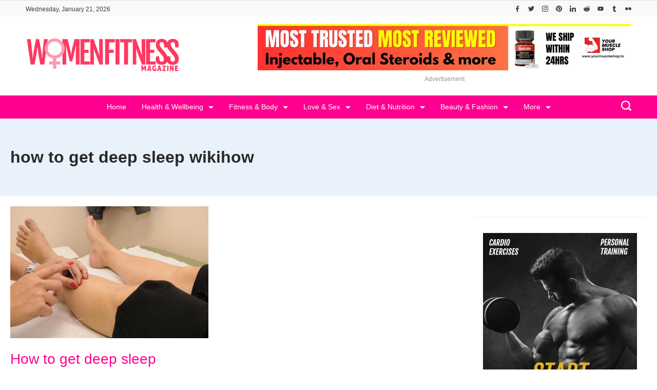

--- FILE ---
content_type: text/html; charset=UTF-8
request_url: https://womenfitnessmag.com/tag/how-to-get-deep-sleep-wikihow/
body_size: 44477
content:
<!DOCTYPE html>
<html lang="en-US" prefix="og: http://ogp.me/ns#">
	
<head itemscope="" itemtype="http://schema.org/WebSite" >
        <meta charset="UTF-8">
<meta name="viewport" content="width=device-width, initial-scale=1">
<link rel="profile" href="https://gmpg.org/xfn/11">
	<meta name='robots' content='index, follow, max-image-preview:large, max-snippet:-1, max-video-preview:-1' />

	<!-- This site is optimized with the Yoast SEO plugin v26.8 - https://yoast.com/product/yoast-seo-wordpress/ -->
	<title>Women Fitness Magazine - how to get deep sleep wikihow</title>
	<meta name="description" content="Women Fitness Magazine - how to get deep sleep wikihow -" />
	<link rel="canonical" href="https://womenfitnessmag.com/tag/how-to-get-deep-sleep-wikihow/" />
	<meta property="og:locale" content="en_US" />
	<meta property="og:type" content="article" />
	<meta property="og:title" content="Women Fitness Magazine - how to get deep sleep wikihow" />
	<meta property="og:description" content="Women Fitness Magazine - how to get deep sleep wikihow -" />
	<meta property="og:url" content="https://womenfitnessmag.com/tag/how-to-get-deep-sleep-wikihow/" />
	<meta property="og:site_name" content="Women Fitness Magazine" />
	<meta property="og:image" content="https://womenfitnessmag.com/wp-content/uploads/2014/08/logo_icon.png" />
	<meta property="og:image:width" content="370" />
	<meta property="og:image:height" content="370" />
	<meta property="og:image:type" content="image/png" />
	<meta name="twitter:card" content="summary_large_image" />
	<meta name="twitter:site" content="@womenfitnesscom" />
	<script type="application/ld+json" class="yoast-schema-graph">{"@context":"https://schema.org","@graph":[{"@type":"CollectionPage","@id":"https://womenfitnessmag.com/tag/how-to-get-deep-sleep-wikihow/","url":"https://womenfitnessmag.com/tag/how-to-get-deep-sleep-wikihow/","name":"Women Fitness Magazine - how to get deep sleep wikihow","isPartOf":{"@id":"https://womenfitnessmag.com/#website"},"primaryImageOfPage":{"@id":"https://womenfitnessmag.com/tag/how-to-get-deep-sleep-wikihow/#primaryimage"},"image":{"@id":"https://womenfitnessmag.com/tag/how-to-get-deep-sleep-wikihow/#primaryimage"},"thumbnailUrl":"https://womenfitnessmag.com/wp-content/uploads/2017/06/How-to-get-deep-sleep-natur.jpg","description":"Women Fitness Magazine - how to get deep sleep wikihow -","breadcrumb":{"@id":"https://womenfitnessmag.com/tag/how-to-get-deep-sleep-wikihow/#breadcrumb"},"inLanguage":"en-US"},{"@type":"ImageObject","inLanguage":"en-US","@id":"https://womenfitnessmag.com/tag/how-to-get-deep-sleep-wikihow/#primaryimage","url":"https://womenfitnessmag.com/wp-content/uploads/2017/06/How-to-get-deep-sleep-natur.jpg","contentUrl":"https://womenfitnessmag.com/wp-content/uploads/2017/06/How-to-get-deep-sleep-natur.jpg","width":800,"height":533,"caption":"How to get deep sleep naturally with Acupuncture. Source: pixabay.com/en/acupuncture-therapy-physical-therapy-1698832/"},{"@type":"BreadcrumbList","@id":"https://womenfitnessmag.com/tag/how-to-get-deep-sleep-wikihow/#breadcrumb","itemListElement":[{"@type":"ListItem","position":1,"name":"Women Fitness Magazine","item":"https://womenfitnessmag.com/"},{"@type":"ListItem","position":2,"name":"how to get deep sleep wikihow"}]},{"@type":"WebSite","@id":"https://womenfitnessmag.com/#website","url":"https://womenfitnessmag.com/","name":"Women Fitness Magazine","description":"Women Fitness Magazine is Best women&#039;s fitness blog for tips on women&#039;s fitness exercises, women&#039;s health issues, women&#039;s workouts, women lifestyle articles.","publisher":{"@id":"https://womenfitnessmag.com/#organization"},"alternateName":"WomenFitnessMag.com","potentialAction":[{"@type":"SearchAction","target":{"@type":"EntryPoint","urlTemplate":"https://womenfitnessmag.com/?s={search_term_string}"},"query-input":{"@type":"PropertyValueSpecification","valueRequired":true,"valueName":"search_term_string"}}],"inLanguage":"en-US"},{"@type":"Organization","@id":"https://womenfitnessmag.com/#organization","name":"Women Fitness Magazine","alternateName":"WomenFitnessMag.com","url":"https://womenfitnessmag.com/","logo":{"@type":"ImageObject","inLanguage":"en-US","@id":"https://womenfitnessmag.com/#/schema/logo/image/","url":"https://womenfitnessmag.com/wp-content/uploads/2023/12/logo-womenfitnessmag-pink-3.png","contentUrl":"https://womenfitnessmag.com/wp-content/uploads/2023/12/logo-womenfitnessmag-pink-3.png","width":300,"height":66,"caption":"Women Fitness Magazine"},"image":{"@id":"https://womenfitnessmag.com/#/schema/logo/image/"},"sameAs":["https://www.facebook.com/womenfitnessmag","https://x.com/womenfitnesscom","https://www.instagram.com/womenfitnessmagazine/","https://www.linkedin.com/in/womenfitness","https://www.pinterest.com/womenfitnessmagazine/","https://www.youtube.com/user/womenfitnessmagazine"]}]}</script>
	<!-- / Yoast SEO plugin. -->


<link rel="alternate" type="application/rss+xml" title="Women Fitness Magazine &raquo; Feed" href="https://womenfitnessmag.com/feed/" />
<link rel="alternate" type="application/rss+xml" title="Women Fitness Magazine &raquo; Comments Feed" href="https://womenfitnessmag.com/comments/feed/" />
<link rel="alternate" type="application/rss+xml" title="Women Fitness Magazine &raquo; how to get deep sleep wikihow Tag Feed" href="https://womenfitnessmag.com/tag/how-to-get-deep-sleep-wikihow/feed/" />
<link rel="alternate" type="application/rss+xml" title="Women Fitness Magazine &raquo; Stories Feed" href="https://womenfitnessmag.com/web-stories/feed/"><style id="ct-main-styles-inline-css">[data-header*="type-1"] .site-header [data-row="bottom"] {--height:45px;--background-image:none;--background-color:var(--paletteColor3);--borderTop:none;--borderBottom:none;--box-shadow:none;}[data-header*="type-1"] .site-header [data-row="bottom"] > div {--borderTop:none;--borderBottom:none;}[data-header*="type-1"] .site-header [data-sticky*="yes"] [data-row="bottom"] {--background-image:none;--background-color:var(--paletteColor3);--borderTop:none;--borderBottom:1px solid var(--paletteColor5);--box-shadow:0px 10px 20px rgba(44,62,80,0.05);}[data-header*="type-1"] .site-header [data-sticky*="yes"] [data-row="bottom"] > div {--borderTop:none;--borderBottom:none;}.header-date-section {--fontWeight:400;--fontSize:12px;--icon-size:18px;--headerDateInitialColor:var(--paletteColor1);--headerDateInitialIconColor:var(--paletteColor1);}.header-image-section {--max-width:300px;}[data-header*="type-1"] .site-header [data-id="logo"] .site-logo-container {--LogoMaxWidth:300px;}[data-header*="type-1"] .site-header [data-id="logo"] .site-title {--fontWeight:700;--textTransform:none;--textDecoration:none;--fontSize:27px;--letterSpacing:0em;--linkInitialColor:var(--paletteColor2);--linkHoverColor:var(--paletteColor3);}[data-header*="type-1"] .site-header [data-sticky*="yes"] [data-id="logo"] .site-title {--linkInitialColor:var(--paletteColor2);--linkHoverColor:var(--paletteColor3);}[data-header*="type-1"] .site-header [data-sticky] [data-id="logo"] {--logoStickyShrink:0.7;}[data-header*="type-1"] .site-header [data-id="logo"] {--margin:0 !important;}[data-header*="type-1"] .site-header [data-id="menu"] {--menu-items-spacing:30px;--menu-indicator-active-color:var(--paletteColor5);--activeIndicatorbackgroundColor:var(--paletteColor7);--margin:0 5px !important;}[data-header*="type-1"] .site-header [data-id="menu"] > ul > li > a {--fontWeight:400;--textTransform:none;--fontSize:14px;--lineHeight:2.25;--linkInitialColor:var(--paletteColor5);--linkHoverColor:var(--paletteColor6);--colorHoverType3:var(--paletteColor5);}[data-header*="type-1"] .site-header [data-id="menu"] .sub-menu {--dropdown-top-offset:30px;--dropdown-width:200px;--dropdown-items-spacing:8px;--fontWeight:400;--fontSize:14px;--linkInitialColor:var(--paletteColor1);--linkHoverColor:var(--paletteColor3);--dropdown-divider:none;--background-color:var(--paletteColor5);--background-hover-color:var(--paletteColor7);--box-shadow:0px 10px 20px rgba(41, 51, 61, 0.1);--border-radius:0px 0px 2px 2px;}[data-header*="type-1"] .site-header [data-row="middle"] {--height:120px;--background-image:none;--background-color:var(--paletteColor5);--borderTop:none;--borderBottom:none;--box-shadow:none;}[data-header*="type-1"] .site-header [data-row="middle"] > div {--borderTop:none;--borderBottom:none;}[data-header*="type-1"] .site-header [data-sticky*="yes"] [data-row="middle"] {--background-image:none;--background-color:var(--paletteColor5);--borderTop:none;--borderBottom:none;--box-shadow:none;}[data-header*="type-1"] .site-header [data-sticky*="yes"] [data-row="middle"] > div {--borderTop:none;--borderBottom:none;}[data-header*="type-1"] [data-id="mobile-menu"] {--fontWeight:400;--fontSize:30px;--linkInitialColor:var(--paletteColor1);--linkHoverColor:var(--paletteColor3);--mobile_menu_child_size:14px;--padding:5px 0;}[data-header*="type-1"] #offcanvas > section {--background-image:none;--background-color:var(--paletteColor5);}[data-header*="type-1"] #offcanvas {--background-image:none;--background-color:rgba(255,255,255,0);--side-panel-width:500px;}[data-header*="type-1"] [data-behaviour*="side"] {--box-shadow:0px 0px 70px rgba(0, 0, 0, 0.35);}[data-header*="type-1"] #offcanvas .close-button {--closeButtonColor:var(--paletteColor3);--closeButtonHoverColor:var(--paletteColor2);--closeButtonBackground:none;}[data-header*="type-1"] [data-id="search"] {--icon-size:20px;--icon-color:var(--paletteColor5);--icon-hover-color:var(--paletteColor1);}[data-header*="type-1"] .search-toggle-form .search-field {--searchHeaderFontColor:var(--paletteColor1);}[data-header*="type-1"] .search-toggle-form .btn-form-close {--closeIconColor:var(--paletteColor4);--closeIconHoverColor:var(--paletteColor4);--closeButtonBackground:var(--paletteColor5);--closeButtonHoverBackground:#f5585000;}[data-header*="type-1"] .search-toggle-form {--background-image:none;--background-color:var(--paletteColor4);}[data-header*="type-1"] [data-id="socials"].cb__header-socials {--icon-size:12px;}[data-header*="type-1"] [data-id="socials"].cb__header-socials [data-color="custom"] {--icon-color:var(--paletteColor1);--icon-hover-color:var(--paletteColor4);--background-color:var(--paletteColor7);--background-hover-color:var(--paletteColor6);}[data-header*="type-1"] [data-id="socials"].cb__header-socials .cb__label {--visibility:none;}[data-header*="type-1"] .site-header [data-id="text"] {--maxWidth:100%;--fontSize:15px;--lineHeight:1.5;--color:var(--paletteColor1);--linkInitialColor:var(--paletteColor3);--linkHoverColor:var(--paletteColor2);}[data-header*="type-1"] .site-header [data-row="top"] {--height:25px;--background-image:none;--background-color:#f9f9f9;--borderTop:none;--borderBottom:none;--box-shadow:none;}[data-header*="type-1"] .site-header [data-row="top"] > div {--borderTop:none;--borderBottom:none;}[data-header*="type-1"] .site-header [data-sticky*="yes"] [data-row="top"] {--background-image:none;--background-color:#f9f9f9;--borderTop:none;--borderBottom:none;--box-shadow:none;}[data-header*="type-1"] .site-header [data-sticky*="yes"] [data-row="top"] > div {--borderTop:none;--borderBottom:none;}[data-header*="type-1"] [data-id="trigger"] {--linkInitialColor:var(--paletteColor3);--linkHoverColor:var(--paletteColor4);--secondColor:var(--paletteColor7);--secondColorHover:var(--paletteColor7);--fontWeight:400;--fontSize:18px;}[data-header*="type-1"] {--headerStickyHeight:45px;}[data-footer*="type-1"] footer.cb__footer [data-row="bottom"] > div {--container-spacing:5px;--items-gap:20px;--vertical-alignment:center;--grid-template-colummns:1fr 2fr;}[data-footer*="type-1"] footer.cb__footer [data-row="bottom"] .widget-title {--textTransform:uppercase;--fontSize:16px;--lineHeight:1.75;--letterSpacing:0.4px;--headingColor:var(--paletteColor5);}[data-footer*="type-1"] footer.cb__footer [data-row="bottom"] .widget > *:not(.widget-title) {--color:var(--paletteColor5);--headingColor:var(--paletteColor5);}[data-footer*="type-1"] footer.cb__footer [data-row="bottom"] .widget {--linkInitialColor:var(--paletteColor5);--linkHoverColor:var(--paletteColor5);}[data-footer*="type-1"] footer.cb__footer [data-row="bottom"] [data-divider="columns"] {--border:none;}[data-footer*="type-1"] footer.cb__footer [data-row="bottom"] {--background-image:none;--background-color:var(--paletteColor2);}[data-footer*="type-1"] [data-id="copyright"] {--fontWeight:400;--fontSize:14px;--lineHeight:1.75;--letterSpacing:0.6px;--color:rgba(255,255,255,0.6);--linkInitialColor:var(--paletteColor5);--linkHoverColor:var(--paletteColor3);}[data-footer*="type-1"] [data-column="copyright"] {--horizontal-alignment:left;--vertical-alignment:center;}[data-footer*="type-1"] footer.cb__footer [data-id="menu"] {--menu-items-spacing:20px;}[data-footer*="type-1"] footer.cb__footer [data-column="menu"] {--horizontal-alignment:flex-end;--vertical-alignment:center;}[data-footer*="type-1"] footer.cb__footer [data-id="menu"] ul {--fontWeight:400;--textTransform:normal;--fontSize:14px;--lineHeight:1.3;--letterSpacing:0.3px;}[data-footer*="type-1"] footer.cb__footer [data-id="menu"] > ul > li > a {--linkInitialColor:var(--paletteColor5);--linkHoverColor:var(--paletteColor3);}[data-footer*="type-1"] footer.cb__footer [data-row="middle"] > div {--container-spacing:30px;--items-gap:30px;--vertical-alignment:center;--grid-template-colummns:repeat(3, 1fr);}[data-footer*="type-1"] footer.cb__footer [data-row="middle"] .widget-title {--textTransform:uppercase;--fontSize:16px;--lineHeight:1.75;--letterSpacing:0.4px;--headingColor:var(--paletteColor3);}[data-footer*="type-1"] footer.cb__footer [data-row="middle"] .widget > *:not(.widget-title) {--color:var(--paletteColor1);--headingColor:var(--paletteColor3);}[data-footer*="type-1"] footer.cb__footer [data-row="middle"] .widget {--linkInitialColor:var(--paletteColor3);--linkHoverColor:var(--paletteColor4);}[data-footer*="type-1"] footer.cb__footer [data-row="middle"] [data-divider="columns"] {--border:none;}[data-footer*="type-1"] footer.cb__footer [data-row="middle"] {--background-image:none;--background-color:var(--paletteColor5);}[data-footer*="type-1"] [data-id="socials"].cb__footer-socials {--icon-size:25px;--spacing:25px;}[data-footer*="type-1"] [data-column="socials"] {--horizontal-alignment:flex-start;--vertical-alignment:center;}[data-footer*="type-1"] [data-id="socials"].cb__footer-socials [data-color="custom"] {--icon-color:var(--paletteColor3);--icon-hover-color:var(--paletteColor1);--background-color:var(--paletteColor7);--background-hover-color:var(--paletteColor6);}[data-footer*="type-1"] [data-id="socials"].cb__footer-socials .cb__label {--visibility:none;}[data-footer*="type-1"] footer.cb__footer [data-row="top"] > div {--container-spacing:30px;--items-gap:30px;--vertical-alignment:flex-start;--grid-template-colummns:repeat(4, 1fr);}[data-footer*="type-1"] footer.cb__footer [data-row="top"] .widget-title {--textTransform:uppercase;--fontSize:16px;--lineHeight:1.75;--letterSpacing:0.4px;--headingColor:var(--paletteColor5);}[data-footer*="type-1"] footer.cb__footer [data-row="top"] .widget > *:not(.widget-title) {--fontSize:14px;--lineHeight:5px;--color:var(--paletteColor5);--headingColor:var(--paletteColor5);}[data-footer*="type-1"] footer.cb__footer [data-row="top"] .widget {--linkInitialColor:var(--paletteColor5);--linkHoverColor:var(--paletteColor5);}[data-footer*="type-1"] footer.cb__footer [data-row="top"] [data-divider="columns"] {--border:none;}[data-footer*="type-1"] footer.cb__footer [data-row="top"] {--background-image:none;--background-color:var(--paletteColor1);}:root {--fontFamily:-apple-system, BlinkMacSystemFont, 'Segoe UI', Roboto, Helvetica, Arial, sans-serif, 'Apple Color Emoji', 'Segoe UI Emoji', 'Segoe UI Symbol';--fontWeight:400;--fontSize:18px;--lineHeight:1.75;--letterSpacing:0;--btnFontWeight:400;--btnFontSize:18px;--btnLineHeight:1.2;--archiveHeadingFontSize:28px;--archiveDividerMarginFirst:0 0 20px 0;--archiveCategoryDividerInitialColorSecond:var(--paletteColor1);--archiveCategoryDividerHoverColorSecond:var(--paletteColor3);--formBorderInitialColor:#e0e5eb;--formBorderFocusColor:var(--paletteColor1);--formBorderSize:1px;--radioCheckboxInitialColor:#d5d8de;--radioCheckboxAccentColor:var(--paletteColor1);--primaryColor:var(--paletteColor1);--baseColor:var(--paletteColor6);--genheadingColor:var(--paletteColor3);--genLinkColor:var(--paletteColor3);--genLinkHoverColor:var(--paletteColor4);--textSelectionColor:var(--paletteColor5);--textSelectionHoverColor:var(--paletteColor3);--genborderColor:var(--paletteColor6);--btnTextColor:var(--paletteColor5);--btnTextHoverColor:var(--paletteColor3);--btnBgColor:var(--paletteColor3);--btnBgHoverColor:var(--paletteColor5);--btnBorderColor:var(--paletteColor3);--btnBorderHoverColor:var(--paletteColor3);--paletteColor1:rgba(41, 41, 41, 0.9);--paletteColor2:#292929;--paletteColor3:#ff0090;--paletteColor4:#ff3960;--paletteColor5:#ffffff;--paletteColor6:#EDF2FE;--paletteColor7:#e9f1fa;--paletteColor8:#F9FBFE;--color:var(--paletteColor2);--linkInitialColor:var(--paletteColor1);--linkHoverColor:var(--paletteColor2);--selectionTextColor:var(--paletteColor5);--selectionBackgroundColor:var(--paletteColor1);--border-color:rgba(224, 229, 235, 0.9);--headingColor:var(--paletteColor4);--contentSpacing:1.5em;--bottonRoundness:3px;--buttonPadding:15px 34px;--buttonMinHeight:45px;--buttonBorderRadius:3px;--buttonTextInitialColor:var(--paletteColor5);--buttonTextHoverColor:var(--paletteColor5);--buttonInitialColor:var(--paletteColor3);--buttonHoverColor:var(--paletteColor2);--container-max-width:1290px;--content-vertical-spacing:60px;--narrow-container-max-width:750px;--wide-offset:130px;--sidebarWidth:27%;--sidebarWidthNoUnit:27;--sidebarGap:4%;--sidebarOffset:50px;--contentSidebarWidth:28%;--sidebarWidgetSpacing:30px;--widgetsContentAreaSpacing:0 0 10px 10px;--breadcrumbsColor:rgba(41,41,41,0.30);--breadcrumbsCurrentColor:var(--paletteColor1);--breadcrumbsSeparatorColor:rgba(41,41,41,0.30);--linkHighlightColor:var(--paletteColor3);--linkHighlightHoverColor:var(--paletteColor1);--linkHighlightBackgroundColor:var(--paletteColor6);--linkHighlightBackgroundHoverColor:var(--paletteColor3);--authorFontColor:var(--paletteColor2);--searchFontColor:var(--paletteColor2);--archiveFontColor:var(--paletteColor2);--blogFontColor:var(--paletteColor2);--titleColor:var(--paletteColor1);--singleCategoryDividerInitialColorFirst:var(--paletteColor1);--singleCategoryDividerHoverColorFirst:var(--paletteColor3);--relatedPostCategoryDividerInitialColor:var(--paletteColor1);--relatedPostCategoryDividerHoverColor:var(--paletteColor3);--captionOverlayColor:var(--paletteColor1);--captionColor:var(--paletteColor8);--containerWidth:100%;--containerContentMaxWidth:100%;--containerVerticalMargin:20px;}h1, .block-editor-page .editor-styles-wrapper h1, .block-editor-page .editor-post-title__block .editor-post-title__input {--fontWeight:600;--fontSize:40px;--lineHeight:1;}h2 {--fontWeight:400;--fontSize:36px;--lineHeight:1.5;}h3 {--textTransform:none;--fontSize:32px;--lineHeight:1.5;}h4 {--fontSize:26px;--lineHeight:1.5;}h5 {--fontSize:22px;--lineHeight:1.5;}h6 {--fontSize:18px;--lineHeight:1.5;}.wp-block-quote.is-style-large p, .wp-block-pullquote p, .rt-quote-widget blockquote {--fontFamily:'Georgia', Sans-Serif;--fontWeight:600;--fontSize:25px;}code, kbd, samp, pre {--fontFamily:'monospace', Sans-Serif;--fontWeight:400;--fontSize:16px;}.rt-sidebar .widget-title {--fontSize:18px;}.entry-summary > .product_title {--fontSize:30px;}.entry-summary .price {--fontWeight:700;--fontSize:20px;}.rishi-breadcrumb-main-wrap .rishi-breadcrumbs {--fontFamily:-apple-system, BlinkMacSystemFont, 'Segoe UI', Roboto, Helvetica, Arial, sans-serif, 'Apple Color Emoji', 'Segoe UI Emoji', 'Segoe UI Symbol';--fontWeight:500;--fontSize:14px;}.woocommerce-store-notice.demo_store {--fontWeight:400;--fontSize:18px;}.woocommerce-page .archive-title-wrapper .tagged-in-wrapper h1 {--fontWeight:700;--fontSize:40px;--lineHeight:1.75;}.cb__menu-trigger .cb__label {--fontWeight:400;--fontSize:18px;}.rt-featured-image .rt-caption-wrap {--fontWeight:400;--fontSize:14px;--lineHeight:1.5;--captionPadding:10px;}body {--background-image:none;--background-color:var(--paletteColor5);}.entry-header .page-title {--fontSize:32px;}.entry-header .entry-meta {--fontWeight:600;--textTransform:uppercase;--fontSize:12px;--lineHeight:1.5;}.entry-header .rt-breadcrumbs {--fontWeight:600;--textTransform:uppercase;--fontSize:12px;}.hero-section[data-type="type-1"] {--margin-bottom:50px;}.page .main-content-wrapper .entry-header {--margin-bottom:50px;}.cb__pagination {--spacing:80px;}.cb__pagination[data-divider] {--border:none;}[data-pagination="simple"] {--colorActive:#ffffff;}[data-prefix="web-story_archive"] .cb__pagination {--spacing:80px;}[data-prefix="web-story_archive"] .cb__pagination[data-divider] {--border:none;}[data-prefix="web-story_archive"] [data-pagination="simple"] {--colorActive:#ffffff;}[data-prefix="blog"] .entry-card .entry-title {--fontSize:20px;--lineHeight:1.3;}[data-prefix="blog"] .entry-excerpt {--fontSize:16px;}[data-prefix="blog"] .entry-card .entry-meta {--fontWeight:600;--textTransform:uppercase;--fontSize:12px;}[data-prefix="blog"] [data-cards="boxed"] .entry-card {--cardBackground:#ffffff;--border:none;--cardSpacing:35px;--box-shadow:0px 12px 18px -6px rgba(34, 56, 101, 0.04);}[data-prefix="blog"] .entry-card {--entry-divider:1px solid rgba(224, 229, 235, 0.8);}[data-prefix="blog"] [data-cards="simple"] .entry-card {--border:1px dashed rgba(224, 229, 235, 0.8);}[data-prefix="categories"] .entry-card .entry-title {--fontSize:20px;--lineHeight:1.3;}[data-prefix="categories"] .entry-excerpt {--fontSize:16px;}[data-prefix="categories"] .entry-card .entry-meta {--fontWeight:600;--textTransform:uppercase;--fontSize:12px;}[data-prefix="categories"] [data-cards="boxed"] .entry-card {--cardBackground:#ffffff;--border:none;--cardSpacing:35px;--box-shadow:0px 12px 18px -6px rgba(34, 56, 101, 0.04);}[data-prefix="categories"] .entry-card {--entry-divider:1px solid rgba(224, 229, 235, 0.8);}[data-prefix="categories"] [data-cards="simple"] .entry-card {--border:1px dashed rgba(224, 229, 235, 0.8);}[data-prefix="author"] .entry-card .entry-title {--fontSize:20px;--lineHeight:1.3;}[data-prefix="author"] .entry-excerpt {--fontSize:16px;}[data-prefix="author"] .entry-card .entry-meta {--fontWeight:600;--textTransform:uppercase;--fontSize:12px;}[data-prefix="author"] [data-cards="boxed"] .entry-card {--cardBackground:#ffffff;--border:none;--cardSpacing:35px;--box-shadow:0px 12px 18px -6px rgba(34, 56, 101, 0.04);}[data-prefix="author"] .entry-card {--entry-divider:1px solid rgba(224, 229, 235, 0.8);}[data-prefix="author"] [data-cards="simple"] .entry-card {--border:1px dashed rgba(224, 229, 235, 0.8);}[data-prefix="search"] .entry-card .entry-title {--fontSize:20px;--lineHeight:1.3;}[data-prefix="search"] .entry-excerpt {--fontSize:16px;}[data-prefix="search"] .entry-card .entry-meta {--fontWeight:600;--textTransform:uppercase;--fontSize:12px;}[data-prefix="search"] [data-cards="boxed"] .entry-card {--cardBackground:#ffffff;--border:none;--cardSpacing:35px;--box-shadow:0px 12px 18px -6px rgba(34, 56, 101, 0.04);}[data-prefix="search"] .entry-card {--entry-divider:1px solid rgba(224, 229, 235, 0.8);}[data-prefix="search"] [data-cards="simple"] .entry-card {--border:1px dashed rgba(224, 229, 235, 0.8);}[data-prefix="web-story_archive"] .entry-card .entry-title {--fontSize:20px;--lineHeight:1.3;}[data-prefix="web-story_archive"] .entry-excerpt {--fontSize:16px;}[data-prefix="web-story_archive"] .entry-card .entry-meta {--fontWeight:600;--textTransform:uppercase;--fontSize:12px;}[data-prefix="web-story_archive"] [data-cards="boxed"] .entry-card {--cardBackground:#ffffff;--border:none;--cardSpacing:35px;--box-shadow:0px 12px 18px -6px rgba(34, 56, 101, 0.04);}[data-prefix="web-story_archive"] .entry-card {--entry-divider:1px solid rgba(224, 229, 235, 0.8);}[data-prefix="web-story_archive"] [data-cards="simple"] .entry-card {--border:1px dashed rgba(224, 229, 235, 0.8);}form textarea {--formInputHeight:170px;}#secondary {--widgetsHeadingColor:var(--sidebarWidgetsTitleColor);--widgetsFontSize:18px;}.widget-area > * {--widgetsLinkColor:var(--paletteColor3);}.widget-area {--widgetsLinkHoverColor:var(--paletteColor1);--sidebarBackgroundColor:var(--paletteColor5);--border:none;--border:1px solid var(--paletteColor6);--sidebar-widgets-spacing:60px;--sidebarInnerSpacing:35px;--box-shadow:0px 12px 18px -6px rgba(34, 56, 101, 0.04);}.widget > *:not(.widget-title) {--headingColor:var(--paletteColor2);}.rishi-breadcrumb-main-wrap {--alignment:left;--padding:0px 0px 10px 0px;}.page .entry-header {--alignment:left;--margin-bottom:50px;}.box-layout.page .main-content-wrapper, .content-box-layout.page .main-content-wrapper {--background-image:none;--background-color:var(--paletteColor5);--padding:40px;--box-radius:3px;}.box-layout.single .main-content-wrapper, .content-box-layout.single .main-content-wrapper {--background-image:none;--background-color:var(--paletteColor5);--padding:40px;--box-radius:3px;}.archive.author .site-content .archive-title-wrapper {--width:142px;--margin:78px;--alignment:left;--authorMargin:30px;--background-image:none;--background-color:var(--paletteColor7);}.search .site-content .archive-title-wrapper {--alignment:left;--margin:78px;--searchMargin:30px;--background-image:none;--background-color:var(--paletteColor7);}.archive .site-content .archive-title-wrapper {--margin:60px;--alignment:left;--archiveMargin:30px;--background-image:none;--background-color:var(--paletteColor7);}.blog .site-content .archive-title-wrapper {--background-image:none;--background-color:var(--paletteColor7);--alignment:left;--margin:20px;}.cb__share-box {--icon-size:15px;--iconSpacing:0px 10px 10px 0px;--alignment:left;--fontWeight:500;--fontSize:14px;--lineHeight:1.2;}.cb__share-box[data-location="top"] {--margin:10px;}.cb__share-box[data-location="bottom"] {--margin:10px;}.cb__share-box[data-sticky="yes"] {--topOffset:150px;--sideOffset:15px;}[data-prefix="single_blog_post"] .post-navigation {--margin:80px;--linkInitialColor:var(--color);}[data-prefix="single_blog_post"] .rt-related-posts-container {--padding:70px;--background-image:none;--background-color:#eff1f5;--visibility:block;}[data-prefix="single_blog_post"] .rt-related-posts {--visibility:grid;}[data-prefix="single_blog_post"] .related-entry-title {--linkInitialColor:var(--color);}[data-prefix="web-story_single"] .post-navigation {--margin:80px;--linkInitialColor:var(--color);}[data-prefix="web-story_single"] .rt-related-posts-container {--padding:70px;--background-image:none;--background-color:#eff1f5;--visibility:block;}[data-prefix="web-story_single"] .rt-related-posts {--visibility:grid;}[data-prefix="web-story_single"] .related-entry-title {--linkInitialColor:var(--color);}.to_top {--topButtonIconColorDefault:var(--paletteColor3);--topButtonIconColorHover:var(--paletteColor5);--topButtonShapeBackgroundDefault:rgba(41,41,41,0);--topButtonShapeBackgroundHover:var(--paletteColor3);--topButtonBorderDefaultColor:var(--paletteColor3);--topButtonBorderHoverColor:var(--paletteColor3);--topButtonSize:12px;--topButtonOffset:25px;--sideButtonOffset:25px;--top-button-border:1px;--top-button-border-radius:1px;--top_button_padding:10px;}.rishi-container[data-strech="full"] {--streched-padding:20px;}#rt-progress-bar {--colorDefault:var(--paletteColor5);--colorProgress:var(--paletteColor3);--Thickness:3px;}</style>
<style id="ct-main-styles-tablet-inline-css" media="(max-width: 999.98px)">[data-header*="type-1"] .site-header [data-row="bottom"] {--background-image:none;--background-color:var(--paletteColor5);}[data-header*="type-1"] .site-header [data-sticky*="yes"] [data-row="bottom"] {--background-image:none;--background-color:var(--paletteColor5);--borderBottom:1px solid var(--paletteColor3);}.header-date-section {--fontSize:18px;}[data-header*="type-1"] .site-header [data-sticky] [data-id="logo"] {--logoStickyShrink:1;}[data-header*="type-1"] .site-header [data-row="middle"] {--height:70px;}[data-header*="type-1"] [data-id="mobile-menu"] {--fontSize:20px;}[data-header*="type-1"] #offcanvas {--side-panel-width:65vw;}[data-header*="type-1"] [data-id="socials"].cb__header-socials {--icon-size:15px;}[data-header*="type-1"] .site-header [data-id="text"] {--maxWidth:95%;}[data-header*="type-1"] .site-header [data-row="top"] {--height:40px;}[data-footer*="type-1"] footer.cb__footer [data-row="bottom"] > div {--container-spacing:25px;--items-gap:40px;--grid-template-colummns:initial;}[data-footer*="type-1"] footer.cb__footer [data-row="middle"] > div {--container-spacing:50px;--items-gap:40px;--grid-template-colummns:initial;}[data-footer*="type-1"] footer.cb__footer [data-row="top"] > div {--items-gap:40px;--grid-template-colummns:repeat(2, 1fr);}.entry-header .page-title {--fontSize:30px;}.hero-section[data-type="type-1"] {--margin-bottom:30px;}.page .main-content-wrapper .entry-header {--margin-bottom:30px;}.cb__pagination {--spacing:60px;}[data-prefix="web-story_archive"] .cb__pagination {--spacing:60px;}:root {--sidebarWidgetSpacing:50px;--widgetsContentAreaSpacing:0px;--containerWidth:992px;--containerContentMaxWidth:500px;--containerVerticalMargin:40px;}#secondary {--widgetsFontSize:16px;}.widget-area {--sidebar-widgets-spacing:40px;}.page .entry-header {--margin-bottom:30px;}.box-layout.page .main-content-wrapper, .content-box-layout.page .main-content-wrapper {--padding:15px;}.box-layout.single .main-content-wrapper, .content-box-layout.single .main-content-wrapper {--padding:15px;}.archive.author .site-content .archive-title-wrapper {--width:100px;--margin:30px;}.search .site-content .archive-title-wrapper {--margin:30px;}.archive .site-content .archive-title-wrapper {--margin:30px;}[data-prefix="single_blog_post"] .post-navigation {--margin:60px;}[data-prefix="single_blog_post"] .rt-related-posts-container {--padding:50px;--visibility:none;}[data-prefix="single_blog_post"] .rt-related-posts {--visibility:none;}[data-prefix="web-story_single"] .post-navigation {--margin:60px;}[data-prefix="web-story_single"] .rt-related-posts-container {--padding:50px;--visibility:none;}[data-prefix="web-story_single"] .rt-related-posts {--visibility:none;}.rishi-container[data-strech="full"] {--streched-padding:30px;}</style>
<style id="ct-main-styles-mobile-inline-css" media="(max-width: 689.98px)">[data-header*="type-1"] .site-header [data-sticky*="yes"] [data-row="middle"] {--background-image:none;--background-color:var(--paletteColor5);}[data-header*="type-1"] [data-id="mobile-menu"] {--fontSize:16px;}[data-header*="type-1"] #offcanvas {--side-panel-width:90vw;}[data-header*="type-1"] [data-id="socials"].cb__header-socials {--icon-size:12px;}[data-footer*="type-1"] footer.cb__footer [data-row="bottom"] > div {--container-spacing:15px;--grid-template-colummns:initial;}[data-footer*="type-1"] footer.cb__footer [data-row="middle"] > div {--container-spacing:40px;--grid-template-colummns:initial;}[data-footer*="type-1"] footer.cb__footer [data-row="top"] > div {--grid-template-colummns:initial;}.entry-header .page-title {--fontSize:25px;}.cb__pagination {--spacing:50px;}[data-prefix="web-story_archive"] .cb__pagination {--spacing:50px;}[data-prefix="blog"] .entry-card .entry-title {--fontSize:18px;}[data-prefix="blog"] [data-cards="boxed"] .entry-card {--cardSpacing:25px;}[data-prefix="categories"] .entry-card .entry-title {--fontSize:18px;}[data-prefix="categories"] [data-cards="boxed"] .entry-card {--cardSpacing:25px;}[data-prefix="author"] .entry-card .entry-title {--fontSize:18px;}[data-prefix="author"] [data-cards="boxed"] .entry-card {--cardSpacing:25px;}[data-prefix="search"] .entry-card .entry-title {--fontSize:18px;}[data-prefix="search"] [data-cards="boxed"] .entry-card {--cardSpacing:25px;}[data-prefix="web-story_archive"] .entry-card .entry-title {--fontSize:18px;}[data-prefix="web-story_archive"] [data-cards="boxed"] .entry-card {--cardSpacing:25px;}:root {--content-vertical-spacing:50px;--sidebarWidgetSpacing:30px;--containerWidth:420px;--containerContentMaxWidth:400px;}#secondary {--widgetsFontSize:14px;}.archive.author .site-content .archive-title-wrapper {--width:80px;}[data-prefix="single_blog_post"] .post-navigation {--margin:40px;}[data-prefix="single_blog_post"] .rt-related-posts-container {--padding:30px;}[data-prefix="web-story_single"] .post-navigation {--margin:40px;}[data-prefix="web-story_single"] .rt-related-posts-container {--padding:30px;}.rishi-container[data-strech="full"] {--streched-padding:15px;}</style>
<style id='wp-img-auto-sizes-contain-inline-css'>
img:is([sizes=auto i],[sizes^="auto," i]){contain-intrinsic-size:3000px 1500px}
/*# sourceURL=wp-img-auto-sizes-contain-inline-css */
</style>

<style id='wp-emoji-styles-inline-css'>

	img.wp-smiley, img.emoji {
		display: inline !important;
		border: none !important;
		box-shadow: none !important;
		height: 1em !important;
		width: 1em !important;
		margin: 0 0.07em !important;
		vertical-align: -0.1em !important;
		background: none !important;
		padding: 0 !important;
	}
/*# sourceURL=wp-emoji-styles-inline-css */
</style>
<link rel='stylesheet' id='wp-block-library-css' href='https://womenfitnessmag.com/wp-includes/css/dist/block-library/style.min.css?ver=6.9' media='all' />
<style id='wp-block-image-inline-css'>
.wp-block-image>a,.wp-block-image>figure>a{display:inline-block}.wp-block-image img{box-sizing:border-box;height:auto;max-width:100%;vertical-align:bottom}@media not (prefers-reduced-motion){.wp-block-image img.hide{visibility:hidden}.wp-block-image img.show{animation:show-content-image .4s}}.wp-block-image[style*=border-radius] img,.wp-block-image[style*=border-radius]>a{border-radius:inherit}.wp-block-image.has-custom-border img{box-sizing:border-box}.wp-block-image.aligncenter{text-align:center}.wp-block-image.alignfull>a,.wp-block-image.alignwide>a{width:100%}.wp-block-image.alignfull img,.wp-block-image.alignwide img{height:auto;width:100%}.wp-block-image .aligncenter,.wp-block-image .alignleft,.wp-block-image .alignright,.wp-block-image.aligncenter,.wp-block-image.alignleft,.wp-block-image.alignright{display:table}.wp-block-image .aligncenter>figcaption,.wp-block-image .alignleft>figcaption,.wp-block-image .alignright>figcaption,.wp-block-image.aligncenter>figcaption,.wp-block-image.alignleft>figcaption,.wp-block-image.alignright>figcaption{caption-side:bottom;display:table-caption}.wp-block-image .alignleft{float:left;margin:.5em 1em .5em 0}.wp-block-image .alignright{float:right;margin:.5em 0 .5em 1em}.wp-block-image .aligncenter{margin-left:auto;margin-right:auto}.wp-block-image :where(figcaption){margin-bottom:1em;margin-top:.5em}.wp-block-image.is-style-circle-mask img{border-radius:9999px}@supports ((-webkit-mask-image:none) or (mask-image:none)) or (-webkit-mask-image:none){.wp-block-image.is-style-circle-mask img{border-radius:0;-webkit-mask-image:url('data:image/svg+xml;utf8,<svg viewBox="0 0 100 100" xmlns="http://www.w3.org/2000/svg"><circle cx="50" cy="50" r="50"/></svg>');mask-image:url('data:image/svg+xml;utf8,<svg viewBox="0 0 100 100" xmlns="http://www.w3.org/2000/svg"><circle cx="50" cy="50" r="50"/></svg>');mask-mode:alpha;-webkit-mask-position:center;mask-position:center;-webkit-mask-repeat:no-repeat;mask-repeat:no-repeat;-webkit-mask-size:contain;mask-size:contain}}:root :where(.wp-block-image.is-style-rounded img,.wp-block-image .is-style-rounded img){border-radius:9999px}.wp-block-image figure{margin:0}.wp-lightbox-container{display:flex;flex-direction:column;position:relative}.wp-lightbox-container img{cursor:zoom-in}.wp-lightbox-container img:hover+button{opacity:1}.wp-lightbox-container button{align-items:center;backdrop-filter:blur(16px) saturate(180%);background-color:#5a5a5a40;border:none;border-radius:4px;cursor:zoom-in;display:flex;height:20px;justify-content:center;opacity:0;padding:0;position:absolute;right:16px;text-align:center;top:16px;width:20px;z-index:100}@media not (prefers-reduced-motion){.wp-lightbox-container button{transition:opacity .2s ease}}.wp-lightbox-container button:focus-visible{outline:3px auto #5a5a5a40;outline:3px auto -webkit-focus-ring-color;outline-offset:3px}.wp-lightbox-container button:hover{cursor:pointer;opacity:1}.wp-lightbox-container button:focus{opacity:1}.wp-lightbox-container button:focus,.wp-lightbox-container button:hover,.wp-lightbox-container button:not(:hover):not(:active):not(.has-background){background-color:#5a5a5a40;border:none}.wp-lightbox-overlay{box-sizing:border-box;cursor:zoom-out;height:100vh;left:0;overflow:hidden;position:fixed;top:0;visibility:hidden;width:100%;z-index:100000}.wp-lightbox-overlay .close-button{align-items:center;cursor:pointer;display:flex;justify-content:center;min-height:40px;min-width:40px;padding:0;position:absolute;right:calc(env(safe-area-inset-right) + 16px);top:calc(env(safe-area-inset-top) + 16px);z-index:5000000}.wp-lightbox-overlay .close-button:focus,.wp-lightbox-overlay .close-button:hover,.wp-lightbox-overlay .close-button:not(:hover):not(:active):not(.has-background){background:none;border:none}.wp-lightbox-overlay .lightbox-image-container{height:var(--wp--lightbox-container-height);left:50%;overflow:hidden;position:absolute;top:50%;transform:translate(-50%,-50%);transform-origin:top left;width:var(--wp--lightbox-container-width);z-index:9999999999}.wp-lightbox-overlay .wp-block-image{align-items:center;box-sizing:border-box;display:flex;height:100%;justify-content:center;margin:0;position:relative;transform-origin:0 0;width:100%;z-index:3000000}.wp-lightbox-overlay .wp-block-image img{height:var(--wp--lightbox-image-height);min-height:var(--wp--lightbox-image-height);min-width:var(--wp--lightbox-image-width);width:var(--wp--lightbox-image-width)}.wp-lightbox-overlay .wp-block-image figcaption{display:none}.wp-lightbox-overlay button{background:none;border:none}.wp-lightbox-overlay .scrim{background-color:#fff;height:100%;opacity:.9;position:absolute;width:100%;z-index:2000000}.wp-lightbox-overlay.active{visibility:visible}@media not (prefers-reduced-motion){.wp-lightbox-overlay.active{animation:turn-on-visibility .25s both}.wp-lightbox-overlay.active img{animation:turn-on-visibility .35s both}.wp-lightbox-overlay.show-closing-animation:not(.active){animation:turn-off-visibility .35s both}.wp-lightbox-overlay.show-closing-animation:not(.active) img{animation:turn-off-visibility .25s both}.wp-lightbox-overlay.zoom.active{animation:none;opacity:1;visibility:visible}.wp-lightbox-overlay.zoom.active .lightbox-image-container{animation:lightbox-zoom-in .4s}.wp-lightbox-overlay.zoom.active .lightbox-image-container img{animation:none}.wp-lightbox-overlay.zoom.active .scrim{animation:turn-on-visibility .4s forwards}.wp-lightbox-overlay.zoom.show-closing-animation:not(.active){animation:none}.wp-lightbox-overlay.zoom.show-closing-animation:not(.active) .lightbox-image-container{animation:lightbox-zoom-out .4s}.wp-lightbox-overlay.zoom.show-closing-animation:not(.active) .lightbox-image-container img{animation:none}.wp-lightbox-overlay.zoom.show-closing-animation:not(.active) .scrim{animation:turn-off-visibility .4s forwards}}@keyframes show-content-image{0%{visibility:hidden}99%{visibility:hidden}to{visibility:visible}}@keyframes turn-on-visibility{0%{opacity:0}to{opacity:1}}@keyframes turn-off-visibility{0%{opacity:1;visibility:visible}99%{opacity:0;visibility:visible}to{opacity:0;visibility:hidden}}@keyframes lightbox-zoom-in{0%{transform:translate(calc((-100vw + var(--wp--lightbox-scrollbar-width))/2 + var(--wp--lightbox-initial-left-position)),calc(-50vh + var(--wp--lightbox-initial-top-position))) scale(var(--wp--lightbox-scale))}to{transform:translate(-50%,-50%) scale(1)}}@keyframes lightbox-zoom-out{0%{transform:translate(-50%,-50%) scale(1);visibility:visible}99%{visibility:visible}to{transform:translate(calc((-100vw + var(--wp--lightbox-scrollbar-width))/2 + var(--wp--lightbox-initial-left-position)),calc(-50vh + var(--wp--lightbox-initial-top-position))) scale(var(--wp--lightbox-scale));visibility:hidden}}
/*# sourceURL=https://womenfitnessmag.com/wp-includes/blocks/image/style.min.css */
</style>
<style id='wp-block-paragraph-inline-css'>
.is-small-text{font-size:.875em}.is-regular-text{font-size:1em}.is-large-text{font-size:2.25em}.is-larger-text{font-size:3em}.has-drop-cap:not(:focus):first-letter{float:left;font-size:8.4em;font-style:normal;font-weight:100;line-height:.68;margin:.05em .1em 0 0;text-transform:uppercase}body.rtl .has-drop-cap:not(:focus):first-letter{float:none;margin-left:.1em}p.has-drop-cap.has-background{overflow:hidden}:root :where(p.has-background){padding:1.25em 2.375em}:where(p.has-text-color:not(.has-link-color)) a{color:inherit}p.has-text-align-left[style*="writing-mode:vertical-lr"],p.has-text-align-right[style*="writing-mode:vertical-rl"]{rotate:180deg}
/*# sourceURL=https://womenfitnessmag.com/wp-includes/blocks/paragraph/style.min.css */
</style>
<style id='wp-block-separator-inline-css'>
@charset "UTF-8";.wp-block-separator{border:none;border-top:2px solid}:root :where(.wp-block-separator.is-style-dots){height:auto;line-height:1;text-align:center}:root :where(.wp-block-separator.is-style-dots):before{color:currentColor;content:"···";font-family:serif;font-size:1.5em;letter-spacing:2em;padding-left:2em}.wp-block-separator.is-style-dots{background:none!important;border:none!important}
/*# sourceURL=https://womenfitnessmag.com/wp-includes/blocks/separator/style.min.css */
</style>
<style id='global-styles-inline-css'>
:root{--wp--preset--aspect-ratio--square: 1;--wp--preset--aspect-ratio--4-3: 4/3;--wp--preset--aspect-ratio--3-4: 3/4;--wp--preset--aspect-ratio--3-2: 3/2;--wp--preset--aspect-ratio--2-3: 2/3;--wp--preset--aspect-ratio--16-9: 16/9;--wp--preset--aspect-ratio--9-16: 9/16;--wp--preset--color--black: #000000;--wp--preset--color--cyan-bluish-gray: #abb8c3;--wp--preset--color--white: #ffffff;--wp--preset--color--pale-pink: #f78da7;--wp--preset--color--vivid-red: #cf2e2e;--wp--preset--color--luminous-vivid-orange: #ff6900;--wp--preset--color--luminous-vivid-amber: #fcb900;--wp--preset--color--light-green-cyan: #7bdcb5;--wp--preset--color--vivid-green-cyan: #00d084;--wp--preset--color--pale-cyan-blue: #8ed1fc;--wp--preset--color--vivid-cyan-blue: #0693e3;--wp--preset--color--vivid-purple: #9b51e0;--wp--preset--color--palette-color-1: var(--paletteColor1, rgba(41, 41, 41, 0.9));--wp--preset--color--palette-color-2: var(--paletteColor2, #292929);--wp--preset--color--palette-color-3: var(--paletteColor3, #ff0090);--wp--preset--color--palette-color-4: var(--paletteColor4, #ff3960);--wp--preset--color--palette-color-5: var(--paletteColor5, #ffffff);--wp--preset--color--palette-color-6: var(--paletteColor6, #EDF2FE);--wp--preset--color--palette-color-7: var(--paletteColor7, #e9f1fa);--wp--preset--color--palette-color-8: var(--paletteColor8, #F9FBFE);--wp--preset--gradient--vivid-cyan-blue-to-vivid-purple: linear-gradient(135deg,rgba(6,147,227,1) 0%,rgb(155,81,224) 100%);--wp--preset--gradient--light-green-cyan-to-vivid-green-cyan: linear-gradient(135deg,rgb(122,220,180) 0%,rgb(0,208,130) 100%);--wp--preset--gradient--luminous-vivid-amber-to-luminous-vivid-orange: linear-gradient(135deg,rgba(252,185,0,1) 0%,rgba(255,105,0,1) 100%);--wp--preset--gradient--luminous-vivid-orange-to-vivid-red: linear-gradient(135deg,rgba(255,105,0,1) 0%,rgb(207,46,46) 100%);--wp--preset--gradient--very-light-gray-to-cyan-bluish-gray: linear-gradient(135deg,rgb(238,238,238) 0%,rgb(169,184,195) 100%);--wp--preset--gradient--cool-to-warm-spectrum: linear-gradient(135deg,rgb(74,234,220) 0%,rgb(151,120,209) 20%,rgb(207,42,186) 40%,rgb(238,44,130) 60%,rgb(251,105,98) 80%,rgb(254,248,76) 100%);--wp--preset--gradient--blush-light-purple: linear-gradient(135deg,rgb(255,206,236) 0%,rgb(152,150,240) 100%);--wp--preset--gradient--blush-bordeaux: linear-gradient(135deg,rgb(254,205,165) 0%,rgb(254,45,45) 50%,rgb(107,0,62) 100%);--wp--preset--gradient--luminous-dusk: linear-gradient(135deg,rgb(255,203,112) 0%,rgb(199,81,192) 50%,rgb(65,88,208) 100%);--wp--preset--gradient--pale-ocean: linear-gradient(135deg,rgb(255,245,203) 0%,rgb(182,227,212) 50%,rgb(51,167,181) 100%);--wp--preset--gradient--electric-grass: linear-gradient(135deg,rgb(202,248,128) 0%,rgb(113,206,126) 100%);--wp--preset--gradient--midnight: linear-gradient(135deg,rgb(2,3,129) 0%,rgb(40,116,252) 100%);--wp--preset--gradient--juicy-peach: linear-gradient(to right, #ffecd2 0%, #fcb69f 100%);--wp--preset--gradient--young-passion: linear-gradient(to right, #ff8177 0%, #ff867a 0%, #ff8c7f 21%, #f99185 52%, #cf556c 78%, #b12a5b 100%);--wp--preset--gradient--true-sunset: linear-gradient(to right, #fa709a 0%, #fee140 100%);--wp--preset--gradient--morpheus-den: linear-gradient(to top, #30cfd0 0%, #330867 100%);--wp--preset--gradient--plum-plate: linear-gradient(135deg, #667eea 0%, #764ba2 100%);--wp--preset--gradient--aqua-splash: linear-gradient(15deg, #13547a 0%, #80d0c7 100%);--wp--preset--gradient--love-kiss: linear-gradient(to top, #ff0844 0%, #ffb199 100%);--wp--preset--gradient--new-retrowave: linear-gradient(to top, #3b41c5 0%, #a981bb 49%, #ffc8a9 100%);--wp--preset--gradient--plum-bath: linear-gradient(to top, #cc208e 0%, #6713d2 100%);--wp--preset--gradient--high-flight: linear-gradient(to right, #0acffe 0%, #495aff 100%);--wp--preset--gradient--teen-party: linear-gradient(-225deg, #FF057C 0%, #8D0B93 50%, #321575 100%);--wp--preset--gradient--fabled-sunset: linear-gradient(-225deg, #231557 0%, #44107A 29%, #FF1361 67%, #FFF800 100%);--wp--preset--gradient--arielle-smile: radial-gradient(circle 248px at center, #16d9e3 0%, #30c7ec 47%, #46aef7 100%);--wp--preset--gradient--itmeo-branding: linear-gradient(180deg, #2af598 0%, #009efd 100%);--wp--preset--gradient--deep-blue: linear-gradient(to right, #6a11cb 0%, #2575fc 100%);--wp--preset--gradient--strong-bliss: linear-gradient(to right, #f78ca0 0%, #f9748f 19%, #fd868c 60%, #fe9a8b 100%);--wp--preset--gradient--sweet-period: linear-gradient(to top, #3f51b1 0%, #5a55ae 13%, #7b5fac 25%, #8f6aae 38%, #a86aa4 50%, #cc6b8e 62%, #f18271 75%, #f3a469 87%, #f7c978 100%);--wp--preset--gradient--purple-division: linear-gradient(to top, #7028e4 0%, #e5b2ca 100%);--wp--preset--gradient--cold-evening: linear-gradient(to top, #0c3483 0%, #a2b6df 100%, #6b8cce 100%, #a2b6df 100%);--wp--preset--gradient--mountain-rock: linear-gradient(to right, #868f96 0%, #596164 100%);--wp--preset--gradient--desert-hump: linear-gradient(to top, #c79081 0%, #dfa579 100%);--wp--preset--gradient--ethernal-constance: linear-gradient(to top, #09203f 0%, #537895 100%);--wp--preset--gradient--happy-memories: linear-gradient(-60deg, #ff5858 0%, #f09819 100%);--wp--preset--gradient--grown-early: linear-gradient(to top, #0ba360 0%, #3cba92 100%);--wp--preset--gradient--morning-salad: linear-gradient(-225deg, #B7F8DB 0%, #50A7C2 100%);--wp--preset--gradient--night-call: linear-gradient(-225deg, #AC32E4 0%, #7918F2 48%, #4801FF 100%);--wp--preset--gradient--mind-crawl: linear-gradient(-225deg, #473B7B 0%, #3584A7 51%, #30D2BE 100%);--wp--preset--gradient--angel-care: linear-gradient(-225deg, #FFE29F 0%, #FFA99F 48%, #FF719A 100%);--wp--preset--gradient--juicy-cake: linear-gradient(to top, #e14fad 0%, #f9d423 100%);--wp--preset--gradient--rich-metal: linear-gradient(to right, #d7d2cc 0%, #304352 100%);--wp--preset--gradient--mole-hall: linear-gradient(-20deg, #616161 0%, #9bc5c3 100%);--wp--preset--gradient--cloudy-knoxville: linear-gradient(120deg, #fdfbfb 0%, #ebedee 100%);--wp--preset--gradient--soft-grass: linear-gradient(to top, #c1dfc4 0%, #deecdd 100%);--wp--preset--gradient--saint-petersburg: linear-gradient(135deg, #f5f7fa 0%, #c3cfe2 100%);--wp--preset--gradient--everlasting-sky: linear-gradient(135deg, #fdfcfb 0%, #e2d1c3 100%);--wp--preset--gradient--kind-steel: linear-gradient(-20deg, #e9defa 0%, #fbfcdb 100%);--wp--preset--gradient--over-sun: linear-gradient(60deg, #abecd6 0%, #fbed96 100%);--wp--preset--gradient--premium-white: linear-gradient(to top, #d5d4d0 0%, #d5d4d0 1%, #eeeeec 31%, #efeeec 75%, #e9e9e7 100%);--wp--preset--gradient--clean-mirror: linear-gradient(45deg, #93a5cf 0%, #e4efe9 100%);--wp--preset--gradient--wild-apple: linear-gradient(to top, #d299c2 0%, #fef9d7 100%);--wp--preset--gradient--snow-again: linear-gradient(to top, #e6e9f0 0%, #eef1f5 100%);--wp--preset--gradient--confident-cloud: linear-gradient(to top, #dad4ec 0%, #dad4ec 1%, #f3e7e9 100%);--wp--preset--gradient--glass-water: linear-gradient(to top, #dfe9f3 0%, white 100%);--wp--preset--gradient--perfect-white: linear-gradient(-225deg, #E3FDF5 0%, #FFE6FA 100%);--wp--preset--font-size--small: 13px;--wp--preset--font-size--medium: 20px;--wp--preset--font-size--large: 36px;--wp--preset--font-size--x-large: 42px;--wp--preset--spacing--20: 0.44rem;--wp--preset--spacing--30: 0.67rem;--wp--preset--spacing--40: 1rem;--wp--preset--spacing--50: 1.5rem;--wp--preset--spacing--60: 2.25rem;--wp--preset--spacing--70: 3.38rem;--wp--preset--spacing--80: 5.06rem;--wp--preset--shadow--natural: 6px 6px 9px rgba(0, 0, 0, 0.2);--wp--preset--shadow--deep: 12px 12px 50px rgba(0, 0, 0, 0.4);--wp--preset--shadow--sharp: 6px 6px 0px rgba(0, 0, 0, 0.2);--wp--preset--shadow--outlined: 6px 6px 0px -3px rgb(255, 255, 255), 6px 6px rgb(0, 0, 0);--wp--preset--shadow--crisp: 6px 6px 0px rgb(0, 0, 0);}:where(.is-layout-flex){gap: 0.5em;}:where(.is-layout-grid){gap: 0.5em;}body .is-layout-flex{display: flex;}.is-layout-flex{flex-wrap: wrap;align-items: center;}.is-layout-flex > :is(*, div){margin: 0;}body .is-layout-grid{display: grid;}.is-layout-grid > :is(*, div){margin: 0;}:where(.wp-block-columns.is-layout-flex){gap: 2em;}:where(.wp-block-columns.is-layout-grid){gap: 2em;}:where(.wp-block-post-template.is-layout-flex){gap: 1.25em;}:where(.wp-block-post-template.is-layout-grid){gap: 1.25em;}.has-black-color{color: var(--wp--preset--color--black) !important;}.has-cyan-bluish-gray-color{color: var(--wp--preset--color--cyan-bluish-gray) !important;}.has-white-color{color: var(--wp--preset--color--white) !important;}.has-pale-pink-color{color: var(--wp--preset--color--pale-pink) !important;}.has-vivid-red-color{color: var(--wp--preset--color--vivid-red) !important;}.has-luminous-vivid-orange-color{color: var(--wp--preset--color--luminous-vivid-orange) !important;}.has-luminous-vivid-amber-color{color: var(--wp--preset--color--luminous-vivid-amber) !important;}.has-light-green-cyan-color{color: var(--wp--preset--color--light-green-cyan) !important;}.has-vivid-green-cyan-color{color: var(--wp--preset--color--vivid-green-cyan) !important;}.has-pale-cyan-blue-color{color: var(--wp--preset--color--pale-cyan-blue) !important;}.has-vivid-cyan-blue-color{color: var(--wp--preset--color--vivid-cyan-blue) !important;}.has-vivid-purple-color{color: var(--wp--preset--color--vivid-purple) !important;}.has-black-background-color{background-color: var(--wp--preset--color--black) !important;}.has-cyan-bluish-gray-background-color{background-color: var(--wp--preset--color--cyan-bluish-gray) !important;}.has-white-background-color{background-color: var(--wp--preset--color--white) !important;}.has-pale-pink-background-color{background-color: var(--wp--preset--color--pale-pink) !important;}.has-vivid-red-background-color{background-color: var(--wp--preset--color--vivid-red) !important;}.has-luminous-vivid-orange-background-color{background-color: var(--wp--preset--color--luminous-vivid-orange) !important;}.has-luminous-vivid-amber-background-color{background-color: var(--wp--preset--color--luminous-vivid-amber) !important;}.has-light-green-cyan-background-color{background-color: var(--wp--preset--color--light-green-cyan) !important;}.has-vivid-green-cyan-background-color{background-color: var(--wp--preset--color--vivid-green-cyan) !important;}.has-pale-cyan-blue-background-color{background-color: var(--wp--preset--color--pale-cyan-blue) !important;}.has-vivid-cyan-blue-background-color{background-color: var(--wp--preset--color--vivid-cyan-blue) !important;}.has-vivid-purple-background-color{background-color: var(--wp--preset--color--vivid-purple) !important;}.has-black-border-color{border-color: var(--wp--preset--color--black) !important;}.has-cyan-bluish-gray-border-color{border-color: var(--wp--preset--color--cyan-bluish-gray) !important;}.has-white-border-color{border-color: var(--wp--preset--color--white) !important;}.has-pale-pink-border-color{border-color: var(--wp--preset--color--pale-pink) !important;}.has-vivid-red-border-color{border-color: var(--wp--preset--color--vivid-red) !important;}.has-luminous-vivid-orange-border-color{border-color: var(--wp--preset--color--luminous-vivid-orange) !important;}.has-luminous-vivid-amber-border-color{border-color: var(--wp--preset--color--luminous-vivid-amber) !important;}.has-light-green-cyan-border-color{border-color: var(--wp--preset--color--light-green-cyan) !important;}.has-vivid-green-cyan-border-color{border-color: var(--wp--preset--color--vivid-green-cyan) !important;}.has-pale-cyan-blue-border-color{border-color: var(--wp--preset--color--pale-cyan-blue) !important;}.has-vivid-cyan-blue-border-color{border-color: var(--wp--preset--color--vivid-cyan-blue) !important;}.has-vivid-purple-border-color{border-color: var(--wp--preset--color--vivid-purple) !important;}.has-vivid-cyan-blue-to-vivid-purple-gradient-background{background: var(--wp--preset--gradient--vivid-cyan-blue-to-vivid-purple) !important;}.has-light-green-cyan-to-vivid-green-cyan-gradient-background{background: var(--wp--preset--gradient--light-green-cyan-to-vivid-green-cyan) !important;}.has-luminous-vivid-amber-to-luminous-vivid-orange-gradient-background{background: var(--wp--preset--gradient--luminous-vivid-amber-to-luminous-vivid-orange) !important;}.has-luminous-vivid-orange-to-vivid-red-gradient-background{background: var(--wp--preset--gradient--luminous-vivid-orange-to-vivid-red) !important;}.has-very-light-gray-to-cyan-bluish-gray-gradient-background{background: var(--wp--preset--gradient--very-light-gray-to-cyan-bluish-gray) !important;}.has-cool-to-warm-spectrum-gradient-background{background: var(--wp--preset--gradient--cool-to-warm-spectrum) !important;}.has-blush-light-purple-gradient-background{background: var(--wp--preset--gradient--blush-light-purple) !important;}.has-blush-bordeaux-gradient-background{background: var(--wp--preset--gradient--blush-bordeaux) !important;}.has-luminous-dusk-gradient-background{background: var(--wp--preset--gradient--luminous-dusk) !important;}.has-pale-ocean-gradient-background{background: var(--wp--preset--gradient--pale-ocean) !important;}.has-electric-grass-gradient-background{background: var(--wp--preset--gradient--electric-grass) !important;}.has-midnight-gradient-background{background: var(--wp--preset--gradient--midnight) !important;}.has-small-font-size{font-size: var(--wp--preset--font-size--small) !important;}.has-medium-font-size{font-size: var(--wp--preset--font-size--medium) !important;}.has-large-font-size{font-size: var(--wp--preset--font-size--large) !important;}.has-x-large-font-size{font-size: var(--wp--preset--font-size--x-large) !important;}
/*# sourceURL=global-styles-inline-css */
</style>

<style id='classic-theme-styles-inline-css'>
/*! This file is auto-generated */
.wp-block-button__link{color:#fff;background-color:#32373c;border-radius:9999px;box-shadow:none;text-decoration:none;padding:calc(.667em + 2px) calc(1.333em + 2px);font-size:1.125em}.wp-block-file__button{background:#32373c;color:#fff;text-decoration:none}
/*# sourceURL=/wp-includes/css/classic-themes.min.css */
</style>
<link rel='stylesheet' id='contact-form-7-css' href='https://womenfitnessmag.com/wp-content/plugins/contact-form-7/includes/css/styles.css?ver=6.1.4' media='all' />
<link rel='stylesheet' id='rishi-companion-frontend-css' href='https://womenfitnessmag.com/wp-content/plugins/rishi-companion/assets/build/public.css?ver=6.9' media='all' />
<link rel='stylesheet' id='rishi-companion-blocks-public-css' href='https://womenfitnessmag.com/wp-content/plugins/rishi-companion/assets/build/blocks.css?ver=6.9' media='all' />
<link rel='stylesheet' id='rishi-companion-web-stories-css' href='https://womenfitnessmag.com/wp-content/plugins/rishi-companion/includes/compatibility/web-stories/web-stories-frontend.css?ver=6.9' media='all' />
<link rel='stylesheet' id='rishi-style-css' href='https://womenfitnessmag.com/wp-content/themes/rishi/style.min.css?ver=1.2.2' media='all' />
<script src="https://womenfitnessmag.com/wp-includes/js/jquery/jquery.min.js?ver=3.7.1" id="jquery-core-js"></script>
<link rel="https://api.w.org/" href="https://womenfitnessmag.com/wp-json/" /><link rel="alternate" title="JSON" type="application/json" href="https://womenfitnessmag.com/wp-json/wp/v2/tags/6247" /><link rel="EditURI" type="application/rsd+xml" title="RSD" href="https://womenfitnessmag.com/xmlrpc.php?rsd" />
<link rel="icon" href="data:,"><meta property="og:title" content="how to get deep sleep wikihow" />
<meta property="og:type" content="website" />
<meta property="og:image" content="https://womenfitnessmag.com/wp-content/uploads/2014/08/logo_icon.png" />
<meta property="og:description" content="Women Fitness Magazine is Best women&#039;s fitness blog for tips on women&#039;s fitness exercises, women&#039;s health issues, women&#039;s workouts, women lifestyle articles." />
<meta property="og:locale" content="en_US" />
<meta property="og:site_name" content="Women Fitness Magazine" />
<meta name="twitter:card" content="summary" />
<link rel="icon" href="https://womenfitnessmag.com/wp-content/uploads/2014/08/logo_icon-50x50.png" sizes="32x32" />
<link rel="icon" href="https://womenfitnessmag.com/wp-content/uploads/2014/08/logo_icon-300x300.png" sizes="192x192" />
<link rel="apple-touch-icon" href="https://womenfitnessmag.com/wp-content/uploads/2014/08/logo_icon-300x300.png" />
<meta name="msapplication-TileImage" content="https://womenfitnessmag.com/wp-content/uploads/2014/08/logo_icon-300x300.png" />
    
  

</head>

<body class="archive tag tag-how-to-get-deep-sleep-wikihow tag-6247 wp-custom-logo wp-embed-responsive wp-theme-rishi hfeed default-layout blog-grid rightsidebar rt-loading"itemscope="" itemtype="http://schema.org/Blog" data-link="type-2" data-forms="classic" data-prefix="categories" data-header="type-1:sticky" data-footer="type-1" >

    	<div id="main-container" class="site">
		<a class="skip-link screen-reader-text" href="#primary">Skip to content</a>
	<div class="rishi-web-stories-wrap header-before"></div><header id="header" class="site-header" data-id="type-1" itemscope="" itemtype="https://schema.org/WPHeader" ><div data-device="desktop" ><div data-row="top" data-column-set="2" ><div class="cb__container-fluid" ><div data-column="start" data-placements="1" ><div data-items="primary" ><div data-id="date" >
    <div class="header-date-section">
        Wednesday, January 21, 2026        </span>
    </div>
</div></div></div><div data-column="end" data-placements="1" ><div data-items="primary" >
<div class="cb__header-socials " data-id="socials" >

	
		<div class="cb__social-box" data-icon-size="custom" data-color="custom" data-icons-type="simple" >
			
							
				<a href="https://www.facebook.com/womenfitnessmag" target="_blank" rel="" data-network="facebook" aria-label="Facebook">

					<span class="cb__icon-container">
						
				<svg
				class="rt-icon"
				width="20"
				height="20"
				viewBox="0 0 24 24">
					<path d="m15.997 3.985h2.191v-3.816c-.378-.052-1.678-.169-3.192-.169-3.159 0-5.323 1.987-5.323 5.639v3.361h-3.486v4.266h3.486v10.734h4.274v-10.733h3.345l.531-4.266h-3.877v-2.939c.001-1.233.333-2.077 2.051-2.077z"/>
				</svg>
								</span>

					<span class="cb__label" >Facebook</span>
				</a>
							
				<a href="https://twitter.com/womenfitnesscom" target="_blank" rel="" data-network="twitter" aria-label="Twitter">

					<span class="cb__icon-container">
						
				<svg
				class="rt-icon"
				width="20"
				height="20"
				viewBox="0 0 20 20">
					<path d="M20,3.8c-0.7,0.3-1.5,0.5-2.4,0.6c0.8-0.5,1.5-1.3,1.8-2.3c-0.8,0.5-1.7,0.8-2.6,1c-0.7-0.8-1.8-1.3-3-1.3c-2.3,0-4.1,1.8-4.1,4.1c0,0.3,0,0.6,0.1,0.9C6.4,6.7,3.4,5.1,1.4,2.6C1,3.2,0.8,3.9,0.8,4.7c0,1.4,0.7,2.7,1.8,3.4C2,8.1,1.4,7.9,0.8,7.6c0,0,0,0,0,0.1c0,2,1.4,3.6,3.3,4c-0.3,0.1-0.7,0.1-1.1,0.1c-0.3,0-0.5,0-0.8-0.1c0.5,1.6,2,2.8,3.8,2.8c-1.4,1.1-3.2,1.8-5.1,1.8c-0.3,0-0.7,0-1-0.1c1.8,1.2,4,1.8,6.3,1.8c7.5,0,11.7-6.3,11.7-11.7c0-0.2,0-0.4,0-0.5C18.8,5.3,19.4,4.6,20,3.8z"/>
				</svg>
								</span>

					<span class="cb__label" >Twitter</span>
				</a>
							
				<a href="https://www.instagram.com/womenfitnessmagazine/" target="_blank" rel="" data-network="instagram" aria-label="Instagram">

					<span class="cb__icon-container">
						
				<svg
				class="rt-icon"
				width="20"
				height="20"
				viewBox="0 0 511 511.9">
					<path d="m510.949219 150.5c-1.199219-27.199219-5.597657-45.898438-11.898438-62.101562-6.5-17.199219-16.5-32.597657-29.601562-45.398438-12.800781-13-28.300781-23.101562-45.300781-29.5-16.296876-6.300781-34.898438-10.699219-62.097657-11.898438-27.402343-1.300781-36.101562-1.601562-105.601562-1.601562s-78.199219.300781-105.5 1.5c-27.199219 1.199219-45.898438 5.601562-62.097657 11.898438-17.203124 6.5-32.601562 16.5-45.402343 29.601562-13 12.800781-23.097657 28.300781-29.5 45.300781-6.300781 16.300781-10.699219 34.898438-11.898438 62.097657-1.300781 27.402343-1.601562 36.101562-1.601562 105.601562s.300781 78.199219 1.5 105.5c1.199219 27.199219 5.601562 45.898438 11.902343 62.101562 6.5 17.199219 16.597657 32.597657 29.597657 45.398438 12.800781 13 28.300781 23.101562 45.300781 29.5 16.300781 6.300781 34.898438 10.699219 62.101562 11.898438 27.296876 1.203124 36 1.5 105.5 1.5s78.199219-.296876 105.5-1.5c27.199219-1.199219 45.898438-5.597657 62.097657-11.898438 34.402343-13.300781 61.601562-40.5 74.902343-74.898438 6.296876-16.300781 10.699219-34.902343 11.898438-62.101562 1.199219-27.300781 1.5-36 1.5-105.5s-.101562-78.199219-1.300781-105.5zm-46.097657 209c-1.101562 25-5.300781 38.5-8.800781 47.5-8.601562 22.300781-26.300781 40-48.601562 48.601562-9 3.5-22.597657 7.699219-47.5 8.796876-27 1.203124-35.097657 1.5-103.398438 1.5s-76.5-.296876-103.402343-1.5c-25-1.097657-38.5-5.296876-47.5-8.796876-11.097657-4.101562-21.199219-10.601562-29.398438-19.101562-8.5-8.300781-15-18.300781-19.101562-29.398438-3.5-9-7.699219-22.601562-8.796876-47.5-1.203124-27-1.5-35.101562-1.5-103.402343s.296876-76.5 1.5-103.398438c1.097657-25 5.296876-38.5 8.796876-47.5 4.101562-11.101562 10.601562-21.199219 19.203124-29.402343 8.296876-8.5 18.296876-15 29.398438-19.097657 9-3.5 22.601562-7.699219 47.5-8.800781 27-1.199219 35.101562-1.5 103.398438-1.5 68.402343 0 76.5.300781 103.402343 1.5 25 1.101562 38.5 5.300781 47.5 8.800781 11.097657 4.097657 21.199219 10.597657 29.398438 19.097657 8.5 8.300781 15 18.300781 19.101562 29.402343 3.5 9 7.699219 22.597657 8.800781 47.5 1.199219 27 1.5 35.097657 1.5 103.398438s-.300781 76.300781-1.5 103.300781zm0 0"/><path d="m256.449219 124.5c-72.597657 0-131.5 58.898438-131.5 131.5s58.902343 131.5 131.5 131.5c72.601562 0 131.5-58.898438 131.5-131.5s-58.898438-131.5-131.5-131.5zm0 216.800781c-47.097657 0-85.300781-38.199219-85.300781-85.300781s38.203124-85.300781 85.300781-85.300781c47.101562 0 85.300781 38.199219 85.300781 85.300781s-38.199219 85.300781-85.300781 85.300781zm0 0"/><path d="m423.851562 119.300781c0 16.953125-13.746093 30.699219-30.703124 30.699219-16.953126 0-30.699219-13.746094-30.699219-30.699219 0-16.957031 13.746093-30.699219 30.699219-30.699219 16.957031 0 30.703124 13.742188 30.703124 30.699219zm0 0"/>
				</svg>
								</span>

					<span class="cb__label" >Instagram</span>
				</a>
							
				<a href="https://www.pinterest.com/womenfitnessmagazine/" target="_blank" rel="" data-network="pinterest" aria-label="Pinterest">

					<span class="cb__icon-container">
						
				<svg
				class="rt-icon"
				width="20"
				height="20"
				viewBox="0 0 20 20">
					<path d="M10,0C4.5,0,0,4.5,0,10c0,4.1,2.5,7.6,6,9.2c0-0.7,0-1.5,0.2-2.3c0.2-0.8,1.3-5.4,1.3-5.4s-0.3-0.6-0.3-1.6c0-1.5,0.9-2.6,1.9-2.6c0.9,0,1.3,0.7,1.3,1.5c0,0.9-0.6,2.3-0.9,3.5c-0.3,1.1,0.5,1.9,1.6,1.9c1.9,0,3.2-2.4,3.2-5.3c0-2.2-1.5-3.8-4.2-3.8c-3,0-4.9,2.3-4.9,4.8c0,0.9,0.3,1.5,0.7,2C6,12,6.1,12.1,6,12.4c0,0.2-0.2,0.6-0.2,0.8c-0.1,0.3-0.3,0.3-0.5,0.3c-1.4-0.6-2-2.1-2-3.8c0-2.8,2.4-6.2,7.1-6.2c3.8,0,6.3,2.8,6.3,5.7c0,3.9-2.2,6.9-5.4,6.9c-1.1,0-2.1-0.6-2.4-1.2c0,0-0.6,2.3-0.7,2.7c-0.2,0.8-0.6,1.5-1,2.1C8.1,19.9,9,20,10,20c5.5,0,10-4.5,10-10C20,4.5,15.5,0,10,0z"/>
				</svg>
								</span>

					<span class="cb__label" >Pinterest</span>
				</a>
							
				<a href="https://www.linkedin.com/in/womenfitness" target="_blank" rel="" data-network="linkedin" aria-label="LinkedIn">

					<span class="cb__icon-container">
						
				<svg
				class="rt-icon"
				width="20"
				height="20"
				viewBox="0 0 24 24">
					<path d="m23.994 24v-.001h.006v-8.802c0-4.306-.927-7.623-5.961-7.623-2.42 0-4.044 1.328-4.707 2.587h-.07v-2.185h-4.773v16.023h4.97v-7.934c0-2.089.396-4.109 2.983-4.109 2.549 0 2.587 2.384 2.587 4.243v7.801z"/><path d="m.396 7.977h4.976v16.023h-4.976z"/><path d="m2.882 0c-1.591 0-2.882 1.291-2.882 2.882s1.291 2.909 2.882 2.909 2.882-1.318 2.882-2.909c-.001-1.591-1.292-2.882-2.882-2.882z"/>
				</svg>
								</span>

					<span class="cb__label" >LinkedIn</span>
				</a>
							
				<a href="https://www.reddit.com/user/wfmag/" target="_blank" rel="" data-network="reddit" aria-label="Reddit">

					<span class="cb__icon-container">
						
				<svg
				class="rt-icon"
				width="20"
				height="20"
				viewBox="0 0 20 20">
					<path d="M11.7,0.9c-0.9,0-2,0.7-2.1,3.9c0.1,0,0.3,0,0.4,0c0.2,0,0.3,0,0.5,0c0.1-1.9,0.6-3.1,1.3-3.1c0.3,0,0.5,0.2,0.8,0.5c0.4,0.4,0.9,0.9,1.8,1.1c0-0.1,0-0.2,0-0.4c0-0.2,0-0.4,0.1-0.5c-0.6-0.2-0.9-0.5-1.2-0.8C12.8,1.3,12.4,0.9,11.7,0.9z M16.9,1.3c-1,0-1.7,0.8-1.7,1.7s0.8,1.7,1.7,1.7s1.7-0.8,1.7-1.7S17.9,1.3,16.9,1.3z M10,5.7c-5.3,0-9.5,2.7-9.5,6.5s4.3,6.9,9.5,6.9s9.5-3.1,9.5-6.9S15.3,5.7,10,5.7z M2.4,6.1c-0.6,0-1.2,0.3-1.7,0.7C0,7.5-0.2,8.6,0.2,9.5C0.9,8.2,2,7.1,3.5,6.3C3.1,6.2,2.8,6.1,2.4,6.1z M17.6,6.1c-0.4,0-0.7,0.1-1.1,0.3c1.5,0.8,2.6,1.9,3.2,3.2c0.4-0.9,0.3-2-0.5-2.7C18.8,6.3,18.2,6.1,17.6,6.1z M6.5,9.6c0.7,0,1.3,0.6,1.3,1.3s-0.6,1.3-1.3,1.3s-1.3-0.6-1.3-1.3S5.8,9.6,6.5,9.6z M13.5,9.6c0.7,0,1.3,0.6,1.3,1.3s-0.6,1.3-1.3,1.3s-1.3-0.6-1.3-1.3S12.8,9.6,13.5,9.6z M6.1,14.3c0.1,0,0.2,0.1,0.3,0.2c0,0.1,1.1,1.4,3.6,1.4c2.6,0,3.6-1.4,3.6-1.4c0.1-0.2,0.4-0.2,0.6-0.1c0.2,0.1,0.2,0.4,0.1,0.6c-0.1,0.1-1.3,1.8-4.3,1.8c-3,0-4.2-1.7-4.3-1.8c-0.1-0.2-0.1-0.5,0.1-0.6C5.9,14.4,6,14.3,6.1,14.3z"/>
				</svg>
								</span>

					<span class="cb__label" >Reddit</span>
				</a>
							
				<a href="https://www.youtube.com/user/womenfitnessmagazine" target="_blank" rel="" data-network="youtube" aria-label="YouTube">

					<span class="cb__icon-container">
						
				<svg
				class="rt-icon"
				width="20"
				height="20"
				viewbox="-21 -117 682.66672 682">
					<path d="m626.8125 64.035156c-7.375-27.417968-28.992188-49.03125-56.40625-56.414062-50.082031-13.703125-250.414062-13.703125-250.414062-13.703125s-200.324219 0-250.40625 13.183593c-26.886719 7.375-49.03125 29.519532-56.40625 56.933594-13.179688 50.078125-13.179688 153.933594-13.179688 153.933594s0 104.378906 13.179688 153.933594c7.382812 27.414062 28.992187 49.027344 56.410156 56.410156 50.605468 13.707031 250.410156 13.707031 250.410156 13.707031s200.324219 0 250.40625-13.183593c27.417969-7.378907 49.03125-28.992188 56.414062-56.40625 13.175782-50.082032 13.175782-153.933594 13.175782-153.933594s.527344-104.382813-13.183594-154.460938zm-370.601562 249.878906v-191.890624l166.585937 95.945312zm0 0"/>
				</svg>
								</span>

					<span class="cb__label" >YouTube</span>
				</a>
							
				<a href="https://womenfitnessmag.tumblr.com/" target="_blank" rel="" data-network="tumblr" aria-label="Tumblr">

					<span class="cb__icon-container">
						
				<svg
				class="rt-icon"
				width="20"
				height="20"
				viewBox="0 0 24 24">
					<path d="m19 22.594-1.175-3.425c-.458.214-1.327.399-1.968.419h-.091c-1.863 0-2.228-1.37-2.244-2.371v-7.47h4.901v-3.633h-4.883v-6.114h-3.575c-.059 0-.162.051-.176.179-.202 1.873-1.098 5.156-4.789 6.469v3.099h2.456v7.842c0 2.655 1.97 6.411 7.148 6.411l-.011-.002h.181c1.786-.03 3.783-.768 4.226-1.404z"/>
				</svg>
								</span>

					<span class="cb__label" >Tumblr</span>
				</a>
							
				<a href="https://www.flickr.com/photos/womenfitnessmagazine/" target="_blank" rel="" data-network="flickr" aria-label="Flickr">

					<span class="cb__icon-container">
						
				<svg
				class="rt-icon"
				width="20"
				height="20"
				viewBox="0 0 20 20">
					<path d="M4.7 14.7C2.1 14.8 0 12.6 0 10c0-2.5 2.1-4.7 4.8-4.7 2.6 0 4.7 2.1 4.7 4.8 0 2.6-2.2 4.7-4.8 4.6z"/>
					<path d="M15.3 5.3C18 5.3 20 7.5 20 10c0 2.6-2.1 4.7-4.7 4.7-2.5 0-4.7-2-4.7-4.7-.1-2.6 2-4.7 4.7-4.7z"/>
				</svg>
								</span>

					<span class="cb__label" >Flickr</span>
				</a>
			
			
					</div>

		
</div>
</div></div></div></div><div data-row="middle" data-column-set="2" ><div class="cb__container-fluid" ><div data-column="start" data-placements="1" ><div data-items="primary" >
<div class="site-branding" data-id="logo"    itemscope="itemscope" itemtype="https://schema.org/Organization" >

								<a href="https://womenfitnessmag.com/" class="site-logo-container" rel="home"><img width="300" height="66" src="https://womenfitnessmag.com/wp-content/uploads/2023/12/logo-womenfitnessmag-pink-3.png" class="default-logo" alt="The Women Fitness Magazine is a fast-growing online company producing an award-winning magazine for women guiding them to take high-quality food- and nutrition-related queries, a content-rich website, e-mail newsletters, and serving content comprising resources and advice to Women of all ages about Health, Fitness, Love, food, Weight-loss, Lifestyle and Parenting on all electronic media." /></a>									</div>
</div></div><div data-column="end" data-placements="1" ><div data-items="primary" >
<div class="cb__header-text cb__hidden-sm" data-id="text"  data-header-style="no">
	<div class="html-content">
		<figure id="attachment_73557" aria-describedby="caption-attachment-73557" style="width: 728px" class="wp-caption alignnone"><a href="http://www.yourmuscleshop.to/" target="_blank" rel="noopener"><img class="size-full wp-image-73557" src="https://womenfitnessmag.com/wp-content/uploads/2024/01/728x90_Banner.webp" alt="Anavar 10MG" width="728" height="90" /></a><figcaption id="caption-attachment-73557" class="wp-caption-text">Advertisement</figcaption></figure>	</div>
</div>
</div></div></div></div><div class="rt-sticky-container"><div data-sticky="shrink"><div data-row="bottom" data-column-set="3" ><div class="cb__container-fluid" ><div data-column="start" ></div><div data-column="middle" ><div data-items="" ><nav
	id="header-menu-1"
	class="header-menu-1"
	data-id="menu" 	data-menu="type-1"
	data-dropdown="type-1:simple"	data-stretch	data-responsive="yes"	itemscope="" itemtype="http://schema.org/SiteNavigationElement" >
	<ul id="menu-allcat" class="menu"><li id="menu-item-73435" class="menu-item menu-item-type-custom menu-item-object-custom menu-item-73435"><a href="https://www.womenfitnessmag.com" title="Women Fitness Magazine ">Home</a></li>
<li id="menu-item-10219" class="menu-item menu-item-type-taxonomy menu-item-object-category menu-item-has-children menu-item-10219 animated-submenu"><a href="https://womenfitnessmag.com/health-wellbeing/" title="Health &#038; Wellbeing">Health &amp; Wellbeing<span class="child-indicator submenu-toggle"><svg xmlns="http://www.w3.org/2000/svg" width="10" height="5" viewBox="0 0 10 5"><path id="Polygon_5" data-name="Polygon 5" d="M5,0l5,5H0Z" transform="translate(10 5) rotate(180)"/></svg></span></a>
<ul class="sub-menu">
	<li id="menu-item-64698" class="menu-item menu-item-type-taxonomy menu-item-object-category menu-item-64698"><a href="https://womenfitnessmag.com/health-wellbeing/alternative-health/">Alternative Health</a></li>
	<li id="menu-item-64699" class="menu-item menu-item-type-taxonomy menu-item-object-category menu-item-64699"><a href="https://womenfitnessmag.com/health-wellbeing/conditions-diseases/" title="Conditions &#038; Diseases">Conditions &amp; Diseases</a></li>
	<li id="menu-item-64700" class="menu-item menu-item-type-taxonomy menu-item-object-category menu-item-64700"><a href="https://womenfitnessmag.com/health-wellbeing/life-stages-aging/" title="Life Stages &#038; Aging">Life Stages &amp; Aging</a></li>
	<li id="menu-item-64701" class="menu-item menu-item-type-taxonomy menu-item-object-category menu-item-64701"><a href="https://womenfitnessmag.com/health-wellbeing/womens-health/">Women&#8217;s Health</a></li>
	<li id="menu-item-64702" class="menu-item menu-item-type-taxonomy menu-item-object-category menu-item-64702"><a href="https://womenfitnessmag.com/health-wellbeing/yoga-meditation/" title="Yoga &#038; Meditation">Yoga &amp; Meditation</a></li>
	<li id="menu-item-64704" class="menu-item menu-item-type-taxonomy menu-item-object-category menu-item-64704"><a href="https://womenfitnessmag.com/health-wellbeing/spiritual-health/">Spiritual Health</a></li>
	<li id="menu-item-64703" class="menu-item menu-item-type-taxonomy menu-item-object-category menu-item-64703"><a href="https://womenfitnessmag.com/health-wellbeing/mens-health/">Men&#8217;s Health</a></li>
</ul>
</li>
<li id="menu-item-10218" class="menu-item menu-item-type-taxonomy menu-item-object-category menu-item-has-children menu-item-10218 animated-submenu"><a href="https://womenfitnessmag.com/fitness-body/" title="Fitness &#038; Body">Fitness &amp; Body<span class="child-indicator submenu-toggle"><svg xmlns="http://www.w3.org/2000/svg" width="10" height="5" viewBox="0 0 10 5"><path id="Polygon_5" data-name="Polygon 5" d="M5,0l5,5H0Z" transform="translate(10 5) rotate(180)"/></svg></span></a>
<ul class="sub-menu">
	<li id="menu-item-64705" class="menu-item menu-item-type-taxonomy menu-item-object-category menu-item-64705"><a href="https://womenfitnessmag.com/fitness-body/cardio-aerobics/">Cardio &amp; Aerobics</a></li>
	<li id="menu-item-64706" class="menu-item menu-item-type-taxonomy menu-item-object-category menu-item-64706"><a href="https://womenfitnessmag.com/fitness-body/fitness-exercise/">Fitness &amp; Exercise</a></li>
	<li id="menu-item-64707" class="menu-item menu-item-type-taxonomy menu-item-object-category menu-item-64707"><a href="https://womenfitnessmag.com/fitness-body/flexibility-pilates/">Flexibility &amp; Pilates</a></li>
	<li id="menu-item-64711" class="menu-item menu-item-type-taxonomy menu-item-object-category menu-item-64711"><a href="https://womenfitnessmag.com/fitness-body/strength-training/">Strength Training</a></li>
	<li id="menu-item-64708" class="menu-item menu-item-type-taxonomy menu-item-object-category menu-item-64708"><a href="https://womenfitnessmag.com/fitness-body/obesity-weight-loss/">Obesity &amp; Weight Loss</a></li>
	<li id="menu-item-64709" class="menu-item menu-item-type-taxonomy menu-item-object-category menu-item-64709"><a href="https://womenfitnessmag.com/fitness-body/personal-training/">Personal Training</a></li>
	<li id="menu-item-64710" class="menu-item menu-item-type-taxonomy menu-item-object-category menu-item-64710"><a href="https://womenfitnessmag.com/fitness-body/posture-body/">Posture &amp; Body</a></li>
</ul>
</li>
<li id="menu-item-10222" class="menu-item menu-item-type-taxonomy menu-item-object-category menu-item-has-children menu-item-10222 animated-submenu"><a href="https://womenfitnessmag.com/love-sex/">Love &amp; Sex<span class="child-indicator submenu-toggle"><svg xmlns="http://www.w3.org/2000/svg" width="10" height="5" viewBox="0 0 10 5"><path id="Polygon_5" data-name="Polygon 5" d="M5,0l5,5H0Z" transform="translate(10 5) rotate(180)"/></svg></span></a>
<ul class="sub-menu">
	<li id="menu-item-64717" class="menu-item menu-item-type-taxonomy menu-item-object-category menu-item-64717"><a href="https://womenfitnessmag.com/love-sex/breakups-reunions/">Breakups &amp; Reunions</a></li>
	<li id="menu-item-64719" class="menu-item menu-item-type-taxonomy menu-item-object-category menu-item-64719"><a href="https://womenfitnessmag.com/love-sex/intimacy-dating/">Intimacy &amp; Dating</a></li>
	<li id="menu-item-64718" class="menu-item menu-item-type-taxonomy menu-item-object-category menu-item-64718"><a href="https://womenfitnessmag.com/love-sex/friendship-hooking-up/">Friendship &amp; Hooking Up</a></li>
	<li id="menu-item-64712" class="menu-item menu-item-type-taxonomy menu-item-object-category menu-item-64712"><a href="https://womenfitnessmag.com/love-sex/relationships-stages/">Relationships Stages</a></li>
	<li id="menu-item-64713" class="menu-item menu-item-type-taxonomy menu-item-object-category menu-item-64713"><a href="https://womenfitnessmag.com/love-sex/sex-problems-health/">Sex Problems &amp; Health</a></li>
	<li id="menu-item-64714" class="menu-item menu-item-type-taxonomy menu-item-object-category menu-item-64714"><a href="https://womenfitnessmag.com/love-sex/sexual-techniques/">Sexual Techniques</a></li>
	<li id="menu-item-64715" class="menu-item menu-item-type-taxonomy menu-item-object-category menu-item-64715"><a href="https://womenfitnessmag.com/love-sex/understanding-men/">Understanding Men</a></li>
	<li id="menu-item-64716" class="menu-item menu-item-type-taxonomy menu-item-object-category menu-item-64716"><a href="https://womenfitnessmag.com/love-sex/understanding-women/">Understanding Women</a></li>
</ul>
</li>
<li id="menu-item-10215" class="menu-item menu-item-type-taxonomy menu-item-object-category menu-item-has-children menu-item-10215 animated-submenu"><a href="https://womenfitnessmag.com/diet-nutrition/">Diet &amp; Nutrition<span class="child-indicator submenu-toggle"><svg xmlns="http://www.w3.org/2000/svg" width="10" height="5" viewBox="0 0 10 5"><path id="Polygon_5" data-name="Polygon 5" d="M5,0l5,5H0Z" transform="translate(10 5) rotate(180)"/></svg></span></a>
<ul class="sub-menu">
	<li id="menu-item-64720" class="menu-item menu-item-type-taxonomy menu-item-object-category menu-item-64720"><a href="https://womenfitnessmag.com/diet-nutrition/being-vegetarian/">Being Vegetarian</a></li>
	<li id="menu-item-64721" class="menu-item menu-item-type-taxonomy menu-item-object-category menu-item-64721"><a href="https://womenfitnessmag.com/diet-nutrition/healthy-eating/">Healthy Eating</a></li>
	<li id="menu-item-64722" class="menu-item menu-item-type-taxonomy menu-item-object-category menu-item-64722"><a href="https://womenfitnessmag.com/diet-nutrition/holidays-occasions/">Holidays &amp; Occasions</a></li>
	<li id="menu-item-64723" class="menu-item menu-item-type-taxonomy menu-item-object-category menu-item-64723"><a href="https://womenfitnessmag.com/diet-nutrition/light-quick-tasty/">Light, Quick &amp; Tasty</a></li>
	<li id="menu-item-64724" class="menu-item menu-item-type-taxonomy menu-item-object-category menu-item-64724"><a href="https://womenfitnessmag.com/diet-nutrition/nutrition-components/">Nutrition Components</a></li>
	<li id="menu-item-64725" class="menu-item menu-item-type-taxonomy menu-item-object-category menu-item-64725"><a href="https://womenfitnessmag.com/diet-nutrition/recipes-cooking/">Recipes &amp; Cooking</a></li>
	<li id="menu-item-64726" class="menu-item menu-item-type-taxonomy menu-item-object-category menu-item-64726"><a href="https://womenfitnessmag.com/diet-nutrition/tips-tools-ingredients/">Tips, Tools &amp; Ingredients</a></li>
</ul>
</li>
<li id="menu-item-10214" class="menu-item menu-item-type-taxonomy menu-item-object-category menu-item-has-children menu-item-10214 animated-submenu"><a href="https://womenfitnessmag.com/beauty-fashion/">Beauty &amp; Fashion<span class="child-indicator submenu-toggle"><svg xmlns="http://www.w3.org/2000/svg" width="10" height="5" viewBox="0 0 10 5"><path id="Polygon_5" data-name="Polygon 5" d="M5,0l5,5H0Z" transform="translate(10 5) rotate(180)"/></svg></span></a>
<ul class="sub-menu">
	<li id="menu-item-64727" class="menu-item menu-item-type-taxonomy menu-item-object-category menu-item-64727"><a href="https://womenfitnessmag.com/beauty-fashion/clothes-accessories/">Clothes &amp; Accessories</a></li>
	<li id="menu-item-64728" class="menu-item menu-item-type-taxonomy menu-item-object-category menu-item-64728"><a href="https://womenfitnessmag.com/beauty-fashion/fashion-style/">Fashion &amp; Style</a></li>
	<li id="menu-item-64729" class="menu-item menu-item-type-taxonomy menu-item-object-category menu-item-64729"><a href="https://womenfitnessmag.com/beauty-fashion/hair-care/">Hair Care</a></li>
	<li id="menu-item-64730" class="menu-item menu-item-type-taxonomy menu-item-object-category menu-item-64730"><a href="https://womenfitnessmag.com/beauty-fashion/makeup/">Makeup</a></li>
	<li id="menu-item-64731" class="menu-item menu-item-type-taxonomy menu-item-object-category menu-item-64731"><a href="https://womenfitnessmag.com/beauty-fashion/oral-care/">Oral Care</a></li>
	<li id="menu-item-64732" class="menu-item menu-item-type-taxonomy menu-item-object-category menu-item-64732"><a href="https://womenfitnessmag.com/beauty-fashion/skin-body/">Skin &amp; Body</a></li>
</ul>
</li>
<li id="menu-item-10225" class="menu-item menu-item-type-custom menu-item-object-custom menu-item-has-children menu-item-10225 animated-submenu"><a href="#">More<span class="child-indicator submenu-toggle"><svg xmlns="http://www.w3.org/2000/svg" width="10" height="5" viewBox="0 0 10 5"><path id="Polygon_5" data-name="Polygon 5" d="M5,0l5,5H0Z" transform="translate(10 5) rotate(180)"/></svg></span></a>
<ul class="sub-menu">
	<li id="menu-item-10217" class="menu-item menu-item-type-taxonomy menu-item-object-category menu-item-10217"><a href="https://womenfitnessmag.com/family-parenting/">Family &amp; Parenting</a></li>
	<li id="menu-item-10221" class="menu-item menu-item-type-taxonomy menu-item-object-category menu-item-10221"><a href="https://womenfitnessmag.com/lifestyle-culture/">Lifestyle &amp; Culture</a></li>
	<li id="menu-item-10220" class="menu-item menu-item-type-taxonomy menu-item-object-category menu-item-10220"><a href="https://womenfitnessmag.com/home-garden/">Home &amp; Garden</a></li>
	<li id="menu-item-10224" class="menu-item menu-item-type-taxonomy menu-item-object-category menu-item-10224"><a href="https://womenfitnessmag.com/travel-sports/">Travel &amp; Sports</a></li>
	<li id="menu-item-10223" class="menu-item menu-item-type-taxonomy menu-item-object-category menu-item-10223"><a href="https://womenfitnessmag.com/money-tech/">Money &amp; Tech</a></li>
	<li id="menu-item-10216" class="menu-item menu-item-type-taxonomy menu-item-object-category menu-item-10216"><a href="https://womenfitnessmag.com/entertainment-celebrities/">Entertainment &amp; Celebrities</a></li>
</ul>
</li>
</ul></nav>

</div></div><div data-column="end" data-placements="1" ><div data-items="primary" ><div class="search-form-section">
	<button class="cb__header-search  header-search-btn" data-modal-key="1648" data-id="search" aria-label="Search icon link" data-label="left" data-id="search" >

		<span class="cb__label cb__hidden-sm cb__hidden-md cb__hidden-lg">Search</span>

		<svg class="cb__icon" width="15" height="15" viewBox="0 0 15 15">
			<path d="M14.6 13L12 10.5c.7-.8 1.3-2.5 1.3-3.8 0-3.6-3-6.6-6.6-6.6C3 0 0 3.1 0 6.7c0 3.6 3 6.6 6.6 6.6 1.4 0 2.7-.6 3.8-1.2l2.5 2.3c.7.7 1.2.7 1.7.2.5-.5.5-1 0-1.6zm-8-1.4c-2.7 0-4.9-2.2-4.9-4.9s2.2-4.9 4.9-4.9 4.9 2.2 4.9 4.9c0 2.6-2.2 4.9-4.9 4.9z" />
		</svg>
	</button>
	
	<div class="search-toggle-form  cover-modal" data-modal-key="1648" data-modal-target-string=".search-modal">
		<div class="header-search-inner" >
			<form autocomplete="off" role="search" method="get"
	class="search-form"
	action="https://womenfitnessmag.com"
	data-live-results="thumbs"	>
	<label>
		<span class="screen-reader-text">Search for:</span>
		<input type="search" class="search-field" placeholder="Search"  value="" name="s" title="Search Input" />
		
					<input type="hidden" name="rt_post_type" value="post:page:product:web-story">
			</label>
	<input type="submit" class="search-submit" value="Search">
</form>
			<button id="btn-form-close" class="btn-form-close close"  ></button>
		</div>
	</div>
</div></div></div></div></div></div></div></div><div data-device="mobile" ><div data-row="top" data-column-set="2" ><div class="cb__container-fluid" ><div data-column="start" data-placements="1" ><div data-items="primary" >
<div class="cb__header-socials " data-id="socials" >

	
		<div class="cb__social-box" data-icon-size="custom" data-color="custom" data-icons-type="simple" >
			
							
				<a href="https://www.facebook.com/womenfitnessmag" target="_blank" rel="" data-network="facebook" aria-label="Facebook">

					<span class="cb__icon-container">
						
				<svg
				class="rt-icon"
				width="20"
				height="20"
				viewBox="0 0 24 24">
					<path d="m15.997 3.985h2.191v-3.816c-.378-.052-1.678-.169-3.192-.169-3.159 0-5.323 1.987-5.323 5.639v3.361h-3.486v4.266h3.486v10.734h4.274v-10.733h3.345l.531-4.266h-3.877v-2.939c.001-1.233.333-2.077 2.051-2.077z"/>
				</svg>
								</span>

					<span class="cb__label" >Facebook</span>
				</a>
							
				<a href="https://twitter.com/womenfitnesscom" target="_blank" rel="" data-network="twitter" aria-label="Twitter">

					<span class="cb__icon-container">
						
				<svg
				class="rt-icon"
				width="20"
				height="20"
				viewBox="0 0 20 20">
					<path d="M20,3.8c-0.7,0.3-1.5,0.5-2.4,0.6c0.8-0.5,1.5-1.3,1.8-2.3c-0.8,0.5-1.7,0.8-2.6,1c-0.7-0.8-1.8-1.3-3-1.3c-2.3,0-4.1,1.8-4.1,4.1c0,0.3,0,0.6,0.1,0.9C6.4,6.7,3.4,5.1,1.4,2.6C1,3.2,0.8,3.9,0.8,4.7c0,1.4,0.7,2.7,1.8,3.4C2,8.1,1.4,7.9,0.8,7.6c0,0,0,0,0,0.1c0,2,1.4,3.6,3.3,4c-0.3,0.1-0.7,0.1-1.1,0.1c-0.3,0-0.5,0-0.8-0.1c0.5,1.6,2,2.8,3.8,2.8c-1.4,1.1-3.2,1.8-5.1,1.8c-0.3,0-0.7,0-1-0.1c1.8,1.2,4,1.8,6.3,1.8c7.5,0,11.7-6.3,11.7-11.7c0-0.2,0-0.4,0-0.5C18.8,5.3,19.4,4.6,20,3.8z"/>
				</svg>
								</span>

					<span class="cb__label" >Twitter</span>
				</a>
							
				<a href="https://www.instagram.com/womenfitnessmagazine/" target="_blank" rel="" data-network="instagram" aria-label="Instagram">

					<span class="cb__icon-container">
						
				<svg
				class="rt-icon"
				width="20"
				height="20"
				viewBox="0 0 511 511.9">
					<path d="m510.949219 150.5c-1.199219-27.199219-5.597657-45.898438-11.898438-62.101562-6.5-17.199219-16.5-32.597657-29.601562-45.398438-12.800781-13-28.300781-23.101562-45.300781-29.5-16.296876-6.300781-34.898438-10.699219-62.097657-11.898438-27.402343-1.300781-36.101562-1.601562-105.601562-1.601562s-78.199219.300781-105.5 1.5c-27.199219 1.199219-45.898438 5.601562-62.097657 11.898438-17.203124 6.5-32.601562 16.5-45.402343 29.601562-13 12.800781-23.097657 28.300781-29.5 45.300781-6.300781 16.300781-10.699219 34.898438-11.898438 62.097657-1.300781 27.402343-1.601562 36.101562-1.601562 105.601562s.300781 78.199219 1.5 105.5c1.199219 27.199219 5.601562 45.898438 11.902343 62.101562 6.5 17.199219 16.597657 32.597657 29.597657 45.398438 12.800781 13 28.300781 23.101562 45.300781 29.5 16.300781 6.300781 34.898438 10.699219 62.101562 11.898438 27.296876 1.203124 36 1.5 105.5 1.5s78.199219-.296876 105.5-1.5c27.199219-1.199219 45.898438-5.597657 62.097657-11.898438 34.402343-13.300781 61.601562-40.5 74.902343-74.898438 6.296876-16.300781 10.699219-34.902343 11.898438-62.101562 1.199219-27.300781 1.5-36 1.5-105.5s-.101562-78.199219-1.300781-105.5zm-46.097657 209c-1.101562 25-5.300781 38.5-8.800781 47.5-8.601562 22.300781-26.300781 40-48.601562 48.601562-9 3.5-22.597657 7.699219-47.5 8.796876-27 1.203124-35.097657 1.5-103.398438 1.5s-76.5-.296876-103.402343-1.5c-25-1.097657-38.5-5.296876-47.5-8.796876-11.097657-4.101562-21.199219-10.601562-29.398438-19.101562-8.5-8.300781-15-18.300781-19.101562-29.398438-3.5-9-7.699219-22.601562-8.796876-47.5-1.203124-27-1.5-35.101562-1.5-103.402343s.296876-76.5 1.5-103.398438c1.097657-25 5.296876-38.5 8.796876-47.5 4.101562-11.101562 10.601562-21.199219 19.203124-29.402343 8.296876-8.5 18.296876-15 29.398438-19.097657 9-3.5 22.601562-7.699219 47.5-8.800781 27-1.199219 35.101562-1.5 103.398438-1.5 68.402343 0 76.5.300781 103.402343 1.5 25 1.101562 38.5 5.300781 47.5 8.800781 11.097657 4.097657 21.199219 10.597657 29.398438 19.097657 8.5 8.300781 15 18.300781 19.101562 29.402343 3.5 9 7.699219 22.597657 8.800781 47.5 1.199219 27 1.5 35.097657 1.5 103.398438s-.300781 76.300781-1.5 103.300781zm0 0"/><path d="m256.449219 124.5c-72.597657 0-131.5 58.898438-131.5 131.5s58.902343 131.5 131.5 131.5c72.601562 0 131.5-58.898438 131.5-131.5s-58.898438-131.5-131.5-131.5zm0 216.800781c-47.097657 0-85.300781-38.199219-85.300781-85.300781s38.203124-85.300781 85.300781-85.300781c47.101562 0 85.300781 38.199219 85.300781 85.300781s-38.199219 85.300781-85.300781 85.300781zm0 0"/><path d="m423.851562 119.300781c0 16.953125-13.746093 30.699219-30.703124 30.699219-16.953126 0-30.699219-13.746094-30.699219-30.699219 0-16.957031 13.746093-30.699219 30.699219-30.699219 16.957031 0 30.703124 13.742188 30.703124 30.699219zm0 0"/>
				</svg>
								</span>

					<span class="cb__label" >Instagram</span>
				</a>
							
				<a href="https://www.pinterest.com/womenfitnessmagazine/" target="_blank" rel="" data-network="pinterest" aria-label="Pinterest">

					<span class="cb__icon-container">
						
				<svg
				class="rt-icon"
				width="20"
				height="20"
				viewBox="0 0 20 20">
					<path d="M10,0C4.5,0,0,4.5,0,10c0,4.1,2.5,7.6,6,9.2c0-0.7,0-1.5,0.2-2.3c0.2-0.8,1.3-5.4,1.3-5.4s-0.3-0.6-0.3-1.6c0-1.5,0.9-2.6,1.9-2.6c0.9,0,1.3,0.7,1.3,1.5c0,0.9-0.6,2.3-0.9,3.5c-0.3,1.1,0.5,1.9,1.6,1.9c1.9,0,3.2-2.4,3.2-5.3c0-2.2-1.5-3.8-4.2-3.8c-3,0-4.9,2.3-4.9,4.8c0,0.9,0.3,1.5,0.7,2C6,12,6.1,12.1,6,12.4c0,0.2-0.2,0.6-0.2,0.8c-0.1,0.3-0.3,0.3-0.5,0.3c-1.4-0.6-2-2.1-2-3.8c0-2.8,2.4-6.2,7.1-6.2c3.8,0,6.3,2.8,6.3,5.7c0,3.9-2.2,6.9-5.4,6.9c-1.1,0-2.1-0.6-2.4-1.2c0,0-0.6,2.3-0.7,2.7c-0.2,0.8-0.6,1.5-1,2.1C8.1,19.9,9,20,10,20c5.5,0,10-4.5,10-10C20,4.5,15.5,0,10,0z"/>
				</svg>
								</span>

					<span class="cb__label" >Pinterest</span>
				</a>
							
				<a href="https://www.linkedin.com/in/womenfitness" target="_blank" rel="" data-network="linkedin" aria-label="LinkedIn">

					<span class="cb__icon-container">
						
				<svg
				class="rt-icon"
				width="20"
				height="20"
				viewBox="0 0 24 24">
					<path d="m23.994 24v-.001h.006v-8.802c0-4.306-.927-7.623-5.961-7.623-2.42 0-4.044 1.328-4.707 2.587h-.07v-2.185h-4.773v16.023h4.97v-7.934c0-2.089.396-4.109 2.983-4.109 2.549 0 2.587 2.384 2.587 4.243v7.801z"/><path d="m.396 7.977h4.976v16.023h-4.976z"/><path d="m2.882 0c-1.591 0-2.882 1.291-2.882 2.882s1.291 2.909 2.882 2.909 2.882-1.318 2.882-2.909c-.001-1.591-1.292-2.882-2.882-2.882z"/>
				</svg>
								</span>

					<span class="cb__label" >LinkedIn</span>
				</a>
							
				<a href="https://www.reddit.com/user/wfmag/" target="_blank" rel="" data-network="reddit" aria-label="Reddit">

					<span class="cb__icon-container">
						
				<svg
				class="rt-icon"
				width="20"
				height="20"
				viewBox="0 0 20 20">
					<path d="M11.7,0.9c-0.9,0-2,0.7-2.1,3.9c0.1,0,0.3,0,0.4,0c0.2,0,0.3,0,0.5,0c0.1-1.9,0.6-3.1,1.3-3.1c0.3,0,0.5,0.2,0.8,0.5c0.4,0.4,0.9,0.9,1.8,1.1c0-0.1,0-0.2,0-0.4c0-0.2,0-0.4,0.1-0.5c-0.6-0.2-0.9-0.5-1.2-0.8C12.8,1.3,12.4,0.9,11.7,0.9z M16.9,1.3c-1,0-1.7,0.8-1.7,1.7s0.8,1.7,1.7,1.7s1.7-0.8,1.7-1.7S17.9,1.3,16.9,1.3z M10,5.7c-5.3,0-9.5,2.7-9.5,6.5s4.3,6.9,9.5,6.9s9.5-3.1,9.5-6.9S15.3,5.7,10,5.7z M2.4,6.1c-0.6,0-1.2,0.3-1.7,0.7C0,7.5-0.2,8.6,0.2,9.5C0.9,8.2,2,7.1,3.5,6.3C3.1,6.2,2.8,6.1,2.4,6.1z M17.6,6.1c-0.4,0-0.7,0.1-1.1,0.3c1.5,0.8,2.6,1.9,3.2,3.2c0.4-0.9,0.3-2-0.5-2.7C18.8,6.3,18.2,6.1,17.6,6.1z M6.5,9.6c0.7,0,1.3,0.6,1.3,1.3s-0.6,1.3-1.3,1.3s-1.3-0.6-1.3-1.3S5.8,9.6,6.5,9.6z M13.5,9.6c0.7,0,1.3,0.6,1.3,1.3s-0.6,1.3-1.3,1.3s-1.3-0.6-1.3-1.3S12.8,9.6,13.5,9.6z M6.1,14.3c0.1,0,0.2,0.1,0.3,0.2c0,0.1,1.1,1.4,3.6,1.4c2.6,0,3.6-1.4,3.6-1.4c0.1-0.2,0.4-0.2,0.6-0.1c0.2,0.1,0.2,0.4,0.1,0.6c-0.1,0.1-1.3,1.8-4.3,1.8c-3,0-4.2-1.7-4.3-1.8c-0.1-0.2-0.1-0.5,0.1-0.6C5.9,14.4,6,14.3,6.1,14.3z"/>
				</svg>
								</span>

					<span class="cb__label" >Reddit</span>
				</a>
							
				<a href="https://www.youtube.com/user/womenfitnessmagazine" target="_blank" rel="" data-network="youtube" aria-label="YouTube">

					<span class="cb__icon-container">
						
				<svg
				class="rt-icon"
				width="20"
				height="20"
				viewbox="-21 -117 682.66672 682">
					<path d="m626.8125 64.035156c-7.375-27.417968-28.992188-49.03125-56.40625-56.414062-50.082031-13.703125-250.414062-13.703125-250.414062-13.703125s-200.324219 0-250.40625 13.183593c-26.886719 7.375-49.03125 29.519532-56.40625 56.933594-13.179688 50.078125-13.179688 153.933594-13.179688 153.933594s0 104.378906 13.179688 153.933594c7.382812 27.414062 28.992187 49.027344 56.410156 56.410156 50.605468 13.707031 250.410156 13.707031 250.410156 13.707031s200.324219 0 250.40625-13.183593c27.417969-7.378907 49.03125-28.992188 56.414062-56.40625 13.175782-50.082032 13.175782-153.933594 13.175782-153.933594s.527344-104.382813-13.183594-154.460938zm-370.601562 249.878906v-191.890624l166.585937 95.945312zm0 0"/>
				</svg>
								</span>

					<span class="cb__label" >YouTube</span>
				</a>
							
				<a href="https://womenfitnessmag.tumblr.com/" target="_blank" rel="" data-network="tumblr" aria-label="Tumblr">

					<span class="cb__icon-container">
						
				<svg
				class="rt-icon"
				width="20"
				height="20"
				viewBox="0 0 24 24">
					<path d="m19 22.594-1.175-3.425c-.458.214-1.327.399-1.968.419h-.091c-1.863 0-2.228-1.37-2.244-2.371v-7.47h4.901v-3.633h-4.883v-6.114h-3.575c-.059 0-.162.051-.176.179-.202 1.873-1.098 5.156-4.789 6.469v3.099h2.456v7.842c0 2.655 1.97 6.411 7.148 6.411l-.011-.002h.181c1.786-.03 3.783-.768 4.226-1.404z"/>
				</svg>
								</span>

					<span class="cb__label" >Tumblr</span>
				</a>
							
				<a href="https://www.flickr.com/photos/womenfitnessmagazine/" target="_blank" rel="" data-network="flickr" aria-label="Flickr">

					<span class="cb__icon-container">
						
				<svg
				class="rt-icon"
				width="20"
				height="20"
				viewBox="0 0 20 20">
					<path d="M4.7 14.7C2.1 14.8 0 12.6 0 10c0-2.5 2.1-4.7 4.8-4.7 2.6 0 4.7 2.1 4.7 4.8 0 2.6-2.2 4.7-4.8 4.6z"/>
					<path d="M15.3 5.3C18 5.3 20 7.5 20 10c0 2.6-2.1 4.7-4.7 4.7-2.5 0-4.7-2-4.7-4.7-.1-2.6 2-4.7 4.7-4.7z"/>
				</svg>
								</span>

					<span class="cb__label" >Flickr</span>
				</a>
			
			
					</div>

		
</div>
</div></div><div data-column="end" data-placements="1" ><div data-items="primary" ><div class="search-form-section">
	<button class="cb__header-search  header-search-btn" data-modal-key="71646" data-id="search" aria-label="Search icon link" data-label="left" data-id="search" >

		<span class="cb__label cb__hidden-sm cb__hidden-md cb__hidden-lg">Search</span>

		<svg class="cb__icon" width="15" height="15" viewBox="0 0 15 15">
			<path d="M14.6 13L12 10.5c.7-.8 1.3-2.5 1.3-3.8 0-3.6-3-6.6-6.6-6.6C3 0 0 3.1 0 6.7c0 3.6 3 6.6 6.6 6.6 1.4 0 2.7-.6 3.8-1.2l2.5 2.3c.7.7 1.2.7 1.7.2.5-.5.5-1 0-1.6zm-8-1.4c-2.7 0-4.9-2.2-4.9-4.9s2.2-4.9 4.9-4.9 4.9 2.2 4.9 4.9c0 2.6-2.2 4.9-4.9 4.9z" />
		</svg>
	</button>
	
	<div class="search-toggle-form  cover-modal" data-modal-key="71646" data-modal-target-string=".search-modal">
		<div class="header-search-inner" >
			<form autocomplete="off" role="search" method="get"
	class="search-form"
	action="https://womenfitnessmag.com"
	data-live-results="thumbs"	>
	<label>
		<span class="screen-reader-text">Search for:</span>
		<input type="search" class="search-field" placeholder="Search"  value="" name="s" title="Search Input" />
		
					<input type="hidden" name="rt_post_type" value="post:page:product:web-story">
			</label>
	<input type="submit" class="search-submit" value="Search">
</form>
			<button id="btn-form-close" class="btn-form-close close"  ></button>
		</div>
	</div>
</div></div></div></div></div><div data-row="middle" data-column-set="1" ><div class="cb__container-fluid" ><div data-column="middle" ><div data-items="" ><div class="header-image-section" data-id="image" >		<a href="http://www.yourmuscleshop.to/" class="image-wrapper" target="_blank" rel="noopener noreferrer" rel=" sponsored">
			<figure>
				<img width="300" height="250" src="https://womenfitnessmag.com/wp-content/uploads/2024/01/Anavar10MG_300x250-Banner.webp" class="attachment-full size-full" alt="Anavar 10MG" decoding="async" fetchpriority="high" srcset="https://womenfitnessmag.com/wp-content/uploads/2024/01/Anavar10MG_300x250-Banner.webp 300w, https://womenfitnessmag.com/wp-content/uploads/2024/01/Anavar10MG_300x250-Banner-250x208.webp 250w" sizes="(max-width: 300px) 100vw, 300px" />			</figure>
		</a>
		</div></div></div></div></div><div class="rt-sticky-container"><div data-sticky="shrink"><div data-row="bottom" data-column-set="2" ><div class="cb__container-fluid" ><div data-column="start" data-placements="1" ><div data-items="primary" >
<div class="site-branding" data-id="logo"    itemscope="itemscope" itemtype="https://schema.org/Organization" >

								<a href="https://womenfitnessmag.com/" class="site-logo-container" rel="home"><img width="272" height="90" src="https://womenfitnessmag.com/wp-content/uploads/2023/12/logo-272x90-1.png" class="default-logo" alt="Women Fitness Magazine" /></a>									</div>
</div></div><div data-column="end" data-placements="1" ><div data-items="primary" >
<a href="#offcanvas" class="cb__header-trigger toggle-btn" data-toggle-target=".main-menu-modal" data-toggle-body-class="showing-main-menu-modal" aria-expanded="false" data-set-focus=".close-main-nav-toggle" data-design="simple" aria-label="Menu" data-id="trigger" >

	<span class="cb__menu-trigger" data-type="type-1">
		<span></span>
	</span>

	<span class="cb__label" hidden>
		Menu	</span>
</a>
</div></div></div></div></div></div></div></header><div class="cb__drawer-header-canvas"><div id="offcanvas" class="cb__panel site-header" data-behaviour="right-side" data-device="mobile" ><section class="mobile-menu-list main-menu-modal cover-modal"> <div class="mobile-menus" aria-label=Mobile>
		<div class="cb__panel-actions">
			<button class="close-button close close-main-nav-toggle" data-toggle-target=".main-menu-modal" data-toggle-body-class="showing-main-menu-modal" aria-expanded="false" data-set-focus=".main-menu-modal">
				<span class="cb__menu-trigger closed">
					<span></span>
				</span>
			</button>
		</div>
		<div class="cb__panel_content" data-device="desktop" ></div><div class="cb__panel_content" data-device="mobile" >
<nav class="mobile-menu" data-id="mobile-menu" data-type="type-1" >
	<ul id="menu-cat-main" class=""><li id="menu-item-73434" class="menu-item menu-item-type-custom menu-item-object-custom menu-item-home menu-item-73434"><a href="https://womenfitnessmag.com" title="Women Fitness Magazine ">Home</a></li>
<li id="menu-item-73186" class="menu-item menu-item-type-taxonomy menu-item-object-category menu-item-73186"><a href="https://womenfitnessmag.com/health-wellbeing/">Health &amp; Wellbeing</a></li>
<li id="menu-item-73185" class="menu-item menu-item-type-taxonomy menu-item-object-category menu-item-73185"><a href="https://womenfitnessmag.com/fitness-body/">Fitness &amp; Body</a></li>
<li id="menu-item-73189" class="menu-item menu-item-type-taxonomy menu-item-object-category menu-item-73189"><a href="https://womenfitnessmag.com/love-sex/">Love &amp; Sex</a></li>
<li id="menu-item-73182" class="menu-item menu-item-type-taxonomy menu-item-object-category menu-item-73182"><a href="https://womenfitnessmag.com/diet-nutrition/">Diet &amp; Nutrition</a></li>
<li id="menu-item-73181" class="menu-item menu-item-type-taxonomy menu-item-object-category menu-item-73181"><a href="https://womenfitnessmag.com/beauty-fashion/">Beauty &amp; Fashion</a></li>
<li id="menu-item-73184" class="menu-item menu-item-type-taxonomy menu-item-object-category menu-item-73184"><a href="https://womenfitnessmag.com/family-parenting/">Family &amp; Parenting</a></li>
<li id="menu-item-73188" class="menu-item menu-item-type-taxonomy menu-item-object-category menu-item-73188"><a href="https://womenfitnessmag.com/lifestyle-culture/">Lifestyle &amp; Culture</a></li>
<li id="menu-item-73187" class="menu-item menu-item-type-taxonomy menu-item-object-category menu-item-73187"><a href="https://womenfitnessmag.com/home-garden/">Home &amp; Garden</a></li>
<li id="menu-item-73191" class="menu-item menu-item-type-taxonomy menu-item-object-category menu-item-73191"><a href="https://womenfitnessmag.com/travel-sports/">Travel &amp; Sports</a></li>
<li id="menu-item-73190" class="menu-item menu-item-type-taxonomy menu-item-object-category menu-item-73190"><a href="https://womenfitnessmag.com/money-tech/">Money &amp; Tech</a></li>
<li id="menu-item-73183" class="menu-item menu-item-type-taxonomy menu-item-object-category menu-item-73183"><a href="https://womenfitnessmag.com/entertainment-celebrities/">Entertainment &amp; Celebrities</a></li>
</ul></nav>
</div></div></section></div></div>		<div class="site-content reveal_none_desktop reveal_none_tablet reveal_none_mobile">
							<div class="archive-title-wrapper clear" >
				<div class="rishi-container" data-strech=full>
						<section class="tagged-in-wrapper">
				<div class="rishi-tagged-inner">
										<h1 class="category-title">how to get deep sleep wikihow</h1>				</div>
			</section>
						<section class="rishi-search-count" data-count="no"><span class="srch-results-cnt">
			1 Result</span></section>			</div>
		</div>
		        <div class="rishi-container" data-strech=full>
			<div class="main-content-wrapper clear" data-v-spacing="top" data-page-spacing="top">
	
	<main id="primary" class="site-main">
		
		<div class="rishi-container-wrap " data-row-per-col="2">
			
<article id="post-17671" class="rt-supports-deeplink post-17671 post type-post status-publish format-standard has-post-thumbnail placeholder-for-hentry category-alternative-health category-eco-green-living category-yoga-meditation tag-acupuncture-and-sleep-apnea tag-acupuncture-for-insomnia-and-anxiety tag-acupuncture-for-sleep-deprivation tag-acupuncture-for-sleepiness tag-acupuncture-insomnia-testimonials tag-benefits-of-acupuncture-for-insomnia tag-can-acupuncture-cause-insomnia tag-how-to-get-deep-sleep-in-short-time tag-how-to-get-deep-sleep-naturally tag-how-to-get-deep-sleep-wikihow tag-how-to-get-deep-sleep-without-dreams tag-how-to-get-sleep-immediately tag-how-to-improve-deep-sleep tag-how-to-sleep-deeper-and-longer tag-how-to-sleep-more-deeply tag-pressure-points-for-instant-sleep rishi-post">
	<div class="blog-post-lay">
        <div class="post-content">
			<div class="entry-content-main-wrap">
				<figure class="rt-featured-image  image-contain" ><a href="https://womenfitnessmag.com/how-to-get-deep-sleep-naturally-with-acupuncture/"><div class="rt-image-container"><img width="800" height="533" src="https://womenfitnessmag.com/wp-content/uploads/2017/06/How-to-get-deep-sleep-natur.jpg" class="attachment-full size-full" alt="How to get deep sleep naturally with Acupuncture, how to get deep sleep naturally, how to improve deep sleep, how to get sleep immediately, how to sleep deeper and longer, how to sleep more deeply, how to get deep sleep in short time, how to get deep sleep without dreams, how to get deep sleep wikihow, acupuncture for insomnia and anxiety, pressure points for instant sleep, benefits of acupuncture for insomnia, acupuncture insomnia testimonials, acupuncture for sleep deprivation, acupuncture for sleepiness, can acupuncture cause insomnia, acupuncture and sleep apnea," decoding="async" srcset="https://womenfitnessmag.com/wp-content/uploads/2017/06/How-to-get-deep-sleep-natur.jpg 800w, https://womenfitnessmag.com/wp-content/uploads/2017/06/How-to-get-deep-sleep-natur-250x167.jpg 250w, https://womenfitnessmag.com/wp-content/uploads/2017/06/How-to-get-deep-sleep-natur-768x512.jpg 768w, https://womenfitnessmag.com/wp-content/uploads/2017/06/How-to-get-deep-sleep-natur-600x400.jpg 600w, https://womenfitnessmag.com/wp-content/uploads/2017/06/How-to-get-deep-sleep-natur-696x464.jpg 696w, https://womenfitnessmag.com/wp-content/uploads/2017/06/How-to-get-deep-sleep-natur-630x420.jpg 630w" sizes="(max-width: 800px) 100vw, 800px" data-object-fit="~" itemprop="image" /><span class="rt-ratio" style="padding-bottom: 66.6%"></span></div></a><figcaption class="screen-reader-text">How to get deep sleep naturally with Acupuncture. Source: pixabay.com/en/acupuncture-therapy-physical-therapy-1698832/</figcaption></figure><h2 class="entry-title"><a href="https://womenfitnessmag.com/how-to-get-deep-sleep-naturally-with-acupuncture/" rel="bookmark">How to get deep sleep naturally with Acupuncture</a></h2>			<div class="post-meta-wrapper">
				<div class="post-meta-inner" data-meta-divider="circle" data-position="First">
					<span class="posted-on meta-common"><time class="entry-date published updated" datetime="2017-06-13T03:46:47+00:00" itemprop="datePublished">June 13, 2017</time><time class="updated" datetime="2017-06-13T03:46:47+00:00" itemprop="dateModified">June 13, 2017</time></span>				</div>
			</div>
												<div class="entry-content-wrap clear" itemprop="text">
										<p>How to get deep sleep naturally with Acupuncture : The idea of poking yourself with sharp objects (commonly needles) might not be appealing if we are talking about practical ways to improve sleeping habits. But take heed, first impressions are often deceitful.</p>
									</div><!-- .entry-content -->
											<footer class="entry-footer rishi-flex">
			<div class="readmore-btn-wrap"><a href="https://womenfitnessmag.com/how-to-get-deep-sleep-naturally-with-acupuncture/" class="btn-readmore" data-arrow="yes">Read More</a></div>		</footer><!-- .entry-footer -->
		<span class="blank-space" data-position="First"></span>			<div class="post-meta-wrapper">
				<div class="post-meta-inner" data-meta-divider="circle" data-position="Second">
									<span class="cat-links meta-common" data-cat-single="dot" data-cat-style="normal">
											<a 
						 
						href="https://womenfitnessmag.com/health-wellbeing/alternative-health/" 
						rel="category tag">
							Alternative Health						</a>
											<a 
						 
						href="https://womenfitnessmag.com/lifestyle-culture/eco-green-living/" 
						rel="category tag">
							Eco &amp; Green Living						</a>
											<a 
						 
						href="https://womenfitnessmag.com/health-wellbeing/yoga-meditation/" 
						rel="category tag">
							Yoga &amp; Meditation						</a>
									</span>
								</div>
			</div>
						</div><!-- .entry-content-main-wrap -->
		</div><!-- .post-content -->
	</div><!-- .blog-post-lay -->
</article><!-- #post-## archive-->		</div>

			
		
	</main><!-- #main -->


<aside id="secondary" class="widget-area" itemtype="https://schema.org/WPSideBar" itemscope="" role="complementary" >
		<div class="sidebar-wrap-main">
		<section id="block-44" class="widget hide_widget_title widget_block">
<hr class="wp-block-separator has-alpha-channel-opacity"/>
</section><section id="block-40" class="widget hide_widget_title widget_block widget_media_image"><div class="wp-block-image">
<figure class="aligncenter size-full"><img loading="lazy" decoding="async" width="300" height="500" src="https://womenfitnessmag.com/wp-content/uploads/2025/12/banner-menhealthmag.jpg" alt="Men Health Magazine - Complete information on Men Health and Fitness" class="wp-image-75368" srcset="https://womenfitnessmag.com/wp-content/uploads/2025/12/banner-menhealthmag.jpg 300w, https://womenfitnessmag.com/wp-content/uploads/2025/12/banner-menhealthmag-150x250.jpg 150w" sizes="auto, (max-width: 300px) 100vw, 300px" /><figcaption class="wp-element-caption">ADVERTISEMENT</figcaption></figure>
</div></section><section id="block-45" class="widget hide_widget_title widget_block">
<hr class="wp-block-separator has-alpha-channel-opacity"/>
</section><section id="block-47" class="widget hide_widget_title widget_block">
<hr class="wp-block-separator has-alpha-channel-opacity"/>
</section><section id="block-5" class="widget hide_widget_title widget_block widget_media_image"><div class="wp-block-image">
<figure class="aligncenter size-large"><a href="https://womenfitnessmag.com"><img decoding="async" src="https://womenfitnessmag.com/wp-content/uploads/2023/12/logo-272x90-1.png" alt="The Women Fitness Magazine is a fast-growing online company producing an award-winning magazine for women guiding them to take high-quality food- and nutrition-related queries, a content-rich website, e-mail newsletters, and serving content comprising resources and advice to Women of all ages about Health, Fitness, Love, food, Weight-loss, Lifestyle and Parenting on all electronic media."/></a></figure>
</div></section><section id="block-35" class="widget hide_widget_title widget_block widget_text">
<p>Women Fitness Magazine is Best women's fitness blog for tips on women's fitness exercises, women's health issues, women's workouts, women lifestyle articles.</p>
</section><section id="block-48" class="widget hide_widget_title widget_block">
<hr class="wp-block-separator has-alpha-channel-opacity"/>
</section>	</div>
	</aside><!-- #secondary -->            
		</div><!-- .main-content-wrapper -->
	</div><!-- .rishi-container-->
		    </div><!-- .site-content -->
		<footer class="cb__footer" data-id="type-1" itemscope="" itemtype="https://schema.org/WPFooter" ><div data-row="top" ><div class="cb__container" data-stack="mobile" ><div data-column="widget-area-3" ><section id="nav_menu-19" class="widget hide_widget_title widget_nav_menu"><div class="menu-health-wellbeing-container"><ul id="menu-health-wellbeing" class="widget-menu"><li id="menu-item-10835" class="menu-item menu-item-type-taxonomy menu-item-object-category menu-item-10835"><a href="https://womenfitnessmag.com/health-wellbeing/"><b>HEALTH &#038; WELLBEING</b></a></li>
<li id="menu-item-10836" class="menu-item menu-item-type-taxonomy menu-item-object-category menu-item-10836"><a href="https://womenfitnessmag.com/health-wellbeing/alternative-health/">&#8211; Alternative Health</a></li>
<li id="menu-item-10837" class="menu-item menu-item-type-taxonomy menu-item-object-category menu-item-10837"><a href="https://womenfitnessmag.com/health-wellbeing/conditions-diseases/">&#8211; Conditions &#038; Diseases</a></li>
<li id="menu-item-10838" class="menu-item menu-item-type-taxonomy menu-item-object-category menu-item-10838"><a href="https://womenfitnessmag.com/health-wellbeing/life-stages-aging/">&#8211; Life Stages &#038; Aging</a></li>
<li id="menu-item-10839" class="menu-item menu-item-type-taxonomy menu-item-object-category menu-item-10839"><a href="https://womenfitnessmag.com/health-wellbeing/mens-health/">&#8211; Men&#8217;s Health</a></li>
<li id="menu-item-10840" class="menu-item menu-item-type-taxonomy menu-item-object-category menu-item-10840"><a href="https://womenfitnessmag.com/health-wellbeing/womens-health/">&#8211; Women&#8217;s Health</a></li>
<li id="menu-item-10841" class="menu-item menu-item-type-taxonomy menu-item-object-category menu-item-10841"><a href="https://womenfitnessmag.com/health-wellbeing/spiritual-health/">&#8211; Spiritual Health</a></li>
<li id="menu-item-10842" class="menu-item menu-item-type-taxonomy menu-item-object-category menu-item-10842"><a href="https://womenfitnessmag.com/health-wellbeing/yoga-meditation/">&#8211; Yoga &#038; Meditation</a></li>
</ul></div></section><section id="block-22" class="widget hide_widget_title widget_block widget_text">
<p> </p>
</section><section id="nav_menu-35" class="widget hide_widget_title widget_nav_menu"><div class="menu-beauty-fashion-container"><ul id="menu-beauty-fashion" class="widget-menu"><li id="menu-item-10878" class="menu-item menu-item-type-taxonomy menu-item-object-category menu-item-10878"><a href="https://womenfitnessmag.com/beauty-fashion/"><b>BEAUTY &#038; FASHION</b></a></li>
<li id="menu-item-10879" class="menu-item menu-item-type-taxonomy menu-item-object-category menu-item-10879"><a href="https://womenfitnessmag.com/beauty-fashion/clothes-accessories/">&#8211; Clothes &#038; Accessories</a></li>
<li id="menu-item-10880" class="menu-item menu-item-type-taxonomy menu-item-object-category menu-item-10880"><a href="https://womenfitnessmag.com/beauty-fashion/fashion-style/">&#8211; Fashion &#038; Style</a></li>
<li id="menu-item-10881" class="menu-item menu-item-type-taxonomy menu-item-object-category menu-item-10881"><a href="https://womenfitnessmag.com/beauty-fashion/hair-care/">&#8211; Hair Care</a></li>
<li id="menu-item-10882" class="menu-item menu-item-type-taxonomy menu-item-object-category menu-item-10882"><a href="https://womenfitnessmag.com/beauty-fashion/makeup/">&#8211; Makeup</a></li>
<li id="menu-item-10883" class="menu-item menu-item-type-taxonomy menu-item-object-category menu-item-10883"><a href="https://womenfitnessmag.com/beauty-fashion/oral-care/">&#8211; Oral Care</a></li>
<li id="menu-item-10884" class="menu-item menu-item-type-taxonomy menu-item-object-category menu-item-10884"><a href="https://womenfitnessmag.com/beauty-fashion/skin-body/">&#8211; Skin &#038; Body</a></li>
</ul></div></section><section id="block-23" class="widget hide_widget_title widget_block widget_text">
<p> </p>
</section><section id="nav_menu-39" class="widget hide_widget_title widget_nav_menu"><div class="menu-travel-sports-container"><ul id="menu-travel-sports" class="widget-menu"><li id="menu-item-10901" class="menu-item menu-item-type-taxonomy menu-item-object-category menu-item-10901"><a href="https://womenfitnessmag.com/travel-sports/"><b>TRAVEL &#038; SPORTS</b></a></li>
<li id="menu-item-10909" class="menu-item menu-item-type-taxonomy menu-item-object-category menu-item-10909"><a href="https://womenfitnessmag.com/travel-sports/adventure/">&#8211; Adventure</a></li>
<li id="menu-item-10902" class="menu-item menu-item-type-taxonomy menu-item-object-category menu-item-10902"><a href="https://womenfitnessmag.com/travel-sports/outfitters-guide/">&#8211; Outfitters Guide</a></li>
<li id="menu-item-10903" class="menu-item menu-item-type-taxonomy menu-item-object-category menu-item-10903"><a href="https://womenfitnessmag.com/travel-sports/photography/">&#8211; Photography</a></li>
<li id="menu-item-10904" class="menu-item menu-item-type-taxonomy menu-item-object-category menu-item-10904"><a href="https://womenfitnessmag.com/travel-sports/safety-precautions/">&#8211; Safety &#038; Precautions</a></li>
<li id="menu-item-10905" class="menu-item menu-item-type-taxonomy menu-item-object-category menu-item-10905"><a href="https://womenfitnessmag.com/travel-sports/sports-indoors/">&#8211; Sports Indoors</a></li>
<li id="menu-item-10906" class="menu-item menu-item-type-taxonomy menu-item-object-category menu-item-10906"><a href="https://womenfitnessmag.com/travel-sports/sports-outdoors/">&#8211; Sports Outdoors</a></li>
<li id="menu-item-10907" class="menu-item menu-item-type-taxonomy menu-item-object-category menu-item-10907"><a href="https://womenfitnessmag.com/travel-sports/top-destinations/">&#8211; Top Destinations</a></li>
<li id="menu-item-10908" class="menu-item menu-item-type-taxonomy menu-item-object-category menu-item-10908"><a href="https://womenfitnessmag.com/travel-sports/trip-ideas/">&#8211; Trip Ideas</a></li>
</ul></div></section></div><div data-column="widget-area-4" ><section id="nav_menu-32" class="widget hide_widget_title widget_nav_menu"><div class="menu-fitness-body-container"><ul id="menu-fitness-body" class="widget-menu"><li id="menu-item-10843" class="menu-item menu-item-type-taxonomy menu-item-object-category menu-item-10843"><a href="https://womenfitnessmag.com/fitness-body/" title="FITNESS &#038; BODY"><b>FITNESS &#038; BODY</b></a></li>
<li id="menu-item-10844" class="menu-item menu-item-type-taxonomy menu-item-object-category menu-item-10844"><a href="https://womenfitnessmag.com/fitness-body/cardio-aerobics/">&#8211; Cardio &#038; Aerobics</a></li>
<li id="menu-item-10845" class="menu-item menu-item-type-taxonomy menu-item-object-category menu-item-10845"><a href="https://womenfitnessmag.com/fitness-body/fitness-exercise/">&#8211; Fitness &#038; Exercise</a></li>
<li id="menu-item-10846" class="menu-item menu-item-type-taxonomy menu-item-object-category menu-item-10846"><a href="https://womenfitnessmag.com/fitness-body/flexibility-pilates/">&#8211; Flexibility &#038; Pilates</a></li>
<li id="menu-item-10847" class="menu-item menu-item-type-taxonomy menu-item-object-category menu-item-10847"><a href="https://womenfitnessmag.com/fitness-body/obesity-weight-loss/">&#8211; Obesity &#038; Weight Loss</a></li>
<li id="menu-item-10848" class="menu-item menu-item-type-taxonomy menu-item-object-category menu-item-10848"><a href="https://womenfitnessmag.com/fitness-body/personal-training/">&#8211; Personal Training</a></li>
<li id="menu-item-10849" class="menu-item menu-item-type-taxonomy menu-item-object-category menu-item-10849"><a href="https://womenfitnessmag.com/fitness-body/posture-body/">&#8211; Posture &#038; Body</a></li>
<li id="menu-item-10850" class="menu-item menu-item-type-taxonomy menu-item-object-category menu-item-10850"><a href="https://womenfitnessmag.com/fitness-body/strength-training/">&#8211; Strength Training</a></li>
</ul></div></section><section id="block-24" class="widget hide_widget_title widget_block widget_text">
<p> </p>
</section><section id="nav_menu-40" class="widget hide_widget_title widget_nav_menu"><div class="menu-money-tech-container"><ul id="menu-money-tech" class="widget-menu"><li id="menu-item-10910" class="menu-item menu-item-type-taxonomy menu-item-object-category menu-item-10910"><a href="https://womenfitnessmag.com/money-tech/"><b>MONEY &#038; TECH</b></a></li>
<li id="menu-item-10913" class="menu-item menu-item-type-taxonomy menu-item-object-category menu-item-10913"><a href="https://womenfitnessmag.com/money-tech/computers-internet/">&#8211; Computers &#038; Internet</a></li>
<li id="menu-item-10914" class="menu-item menu-item-type-taxonomy menu-item-object-category menu-item-10914"><a href="https://womenfitnessmag.com/money-tech/hot-gadgets/">&#8211; Hot Gadgets</a></li>
<li id="menu-item-10915" class="menu-item menu-item-type-taxonomy menu-item-object-category menu-item-10915"><a href="https://womenfitnessmag.com/money-tech/investments-planning/">&#8211; Investments &#038; Planning</a></li>
<li id="menu-item-10916" class="menu-item menu-item-type-taxonomy menu-item-object-category menu-item-10916"><a href="https://womenfitnessmag.com/money-tech/market-news/">&#8211; Market News</a></li>
<li id="menu-item-10917" class="menu-item menu-item-type-taxonomy menu-item-object-category menu-item-10917"><a href="https://womenfitnessmag.com/money-tech/methods-techniques/">&#8211; Methods &#038; Techniques</a></li>
<li id="menu-item-10911" class="menu-item menu-item-type-taxonomy menu-item-object-category menu-item-10911"><a href="https://womenfitnessmag.com/money-tech/money-makers/">&#8211; Money Makers</a></li>
</ul></div></section><section id="block-25" class="widget hide_widget_title widget_block widget_text">
<p> </p>
</section><section id="nav_menu-36" class="widget hide_widget_title widget_nav_menu"><div class="menu-family-parenting-container"><ul id="menu-family-parenting" class="widget-menu"><li id="menu-item-10868" class="menu-item menu-item-type-taxonomy menu-item-object-category menu-item-10868"><a href="https://womenfitnessmag.com/family-parenting/"><b>FAMILY &#038; PARENTING</b></a></li>
<li id="menu-item-10869" class="menu-item menu-item-type-taxonomy menu-item-object-category menu-item-10869"><a href="https://womenfitnessmag.com/family-parenting/bosses-coworkers/">&#8211; Bosses &#038; Coworkers</a></li>
<li id="menu-item-10870" class="menu-item menu-item-type-taxonomy menu-item-object-category menu-item-10870"><a href="https://womenfitnessmag.com/family-parenting/divorce-stepfamilies/">&#8211; Divorce &#038; Stepfamilies</a></li>
<li id="menu-item-10871" class="menu-item menu-item-type-taxonomy menu-item-object-category menu-item-10871"><a href="https://womenfitnessmag.com/family-parenting/family-friends/">&#8211; Family &#038; Friends</a></li>
<li id="menu-item-10872" class="menu-item menu-item-type-taxonomy menu-item-object-category menu-item-10872"><a href="https://womenfitnessmag.com/family-parenting/kids-children-health/">&#8211; Kids &#038; Children Health</a></li>
<li id="menu-item-10873" class="menu-item menu-item-type-taxonomy menu-item-object-category menu-item-10873"><a href="https://womenfitnessmag.com/family-parenting/mom-dad/">&#8211; Mom &#038; Dad</a></li>
<li id="menu-item-10874" class="menu-item menu-item-type-taxonomy menu-item-object-category menu-item-10874"><a href="https://womenfitnessmag.com/family-parenting/parenting-family-parenting/">&#8211; Parenting</a></li>
<li id="menu-item-10875" class="menu-item menu-item-type-taxonomy menu-item-object-category menu-item-10875"><a href="https://womenfitnessmag.com/family-parenting/pets/">&#8211; Pets</a></li>
<li id="menu-item-10876" class="menu-item menu-item-type-taxonomy menu-item-object-category menu-item-10876"><a href="https://womenfitnessmag.com/family-parenting/pregnancy-fertility/">&#8211; Pregnancy &#038; Fertility</a></li>
<li id="menu-item-10877" class="menu-item menu-item-type-taxonomy menu-item-object-category menu-item-10877"><a href="https://womenfitnessmag.com/family-parenting/teens/">&#8211; Teens</a></li>
</ul></div></section></div><div data-column="widget-area-5" ><section id="nav_menu-33" class="widget hide_widget_title widget_nav_menu"><div class="menu-love-sex-container"><ul id="menu-love-sex" class="widget-menu"><li id="menu-item-10851" class="menu-item menu-item-type-taxonomy menu-item-object-category menu-item-10851"><a href="https://womenfitnessmag.com/love-sex/"><b>LOVE &#038; SEX</b></a></li>
<li id="menu-item-10852" class="menu-item menu-item-type-taxonomy menu-item-object-category menu-item-10852"><a href="https://womenfitnessmag.com/love-sex/breakups-reunions/">&#8211; Breakups &#038; Reunions</a></li>
<li id="menu-item-10854" class="menu-item menu-item-type-taxonomy menu-item-object-category menu-item-10854"><a href="https://womenfitnessmag.com/love-sex/intimacy-dating/">&#8211; Intimacy &#038; Dating</a></li>
<li id="menu-item-10853" class="menu-item menu-item-type-taxonomy menu-item-object-category menu-item-10853"><a href="https://womenfitnessmag.com/love-sex/friendship-hooking-up/">&#8211; Friendship &#038; Hooking Up</a></li>
<li id="menu-item-10855" class="menu-item menu-item-type-taxonomy menu-item-object-category menu-item-10855"><a href="https://womenfitnessmag.com/love-sex/relationships-stages/">&#8211; Relationships Stages</a></li>
<li id="menu-item-10856" class="menu-item menu-item-type-taxonomy menu-item-object-category menu-item-10856"><a href="https://womenfitnessmag.com/love-sex/sex-problems-health/">&#8211; Sex Problems &#038; Health</a></li>
<li id="menu-item-10857" class="menu-item menu-item-type-taxonomy menu-item-object-category menu-item-10857"><a href="https://womenfitnessmag.com/love-sex/sexual-techniques/">&#8211; Sexual Techniques</a></li>
<li id="menu-item-10858" class="menu-item menu-item-type-taxonomy menu-item-object-category menu-item-10858"><a href="https://womenfitnessmag.com/love-sex/understanding-men/">&#8211; Understanding Men</a></li>
</ul></div></section><section id="block-26" class="widget hide_widget_title widget_block widget_text">
<p> </p>
</section><section id="nav_menu-42" class="widget hide_widget_title widget_nav_menu"><div class="menu-entertainment-celebrities-container"><ul id="menu-entertainment-celebrities" class="widget-menu"><li id="menu-item-10918" class="menu-item menu-item-type-taxonomy menu-item-object-category menu-item-10918"><a href="https://womenfitnessmag.com/entertainment-celebrities/"><b>ENTERTAINMENT &#038; CELEBRITIES</b></a></li>
<li id="menu-item-10919" class="menu-item menu-item-type-taxonomy menu-item-object-category menu-item-10919"><a href="https://womenfitnessmag.com/entertainment-celebrities/hot-spicy-news/">&#8211; Hot &#038; Spicy News</a></li>
<li id="menu-item-10920" class="menu-item menu-item-type-taxonomy menu-item-object-category menu-item-10920"><a href="https://womenfitnessmag.com/entertainment-celebrities/hot-personalities/">&#8211; Hot Personalities</a></li>
<li id="menu-item-10921" class="menu-item menu-item-type-taxonomy menu-item-object-category menu-item-10921"><a href="https://womenfitnessmag.com/entertainment-celebrities/movies/">&#8211; Movies</a></li>
<li id="menu-item-10922" class="menu-item menu-item-type-taxonomy menu-item-object-category menu-item-10922"><a href="https://womenfitnessmag.com/entertainment-celebrities/music/">&#8211; Music</a></li>
<li id="menu-item-10923" class="menu-item menu-item-type-taxonomy menu-item-object-category menu-item-10923"><a href="https://womenfitnessmag.com/entertainment-celebrities/performing-arts/">&#8211; Performing Arts</a></li>
<li id="menu-item-10924" class="menu-item menu-item-type-taxonomy menu-item-object-category menu-item-10924"><a href="https://womenfitnessmag.com/entertainment-celebrities/showbiz/">&#8211; Showbiz</a></li>
</ul></div></section><section id="block-27" class="widget hide_widget_title widget_block widget_text">
<p> </p>
</section><section id="nav_menu-37" class="widget hide_widget_title widget_nav_menu"><div class="menu-lifestyle-culture-container"><ul id="menu-lifestyle-culture" class="widget-menu"><li id="menu-item-10885" class="menu-item menu-item-type-taxonomy menu-item-object-category menu-item-10885"><a href="https://womenfitnessmag.com/lifestyle-culture/"><b>LIFESTYLE &#038; CULTURE</b></a></li>
<li id="menu-item-10886" class="menu-item menu-item-type-taxonomy menu-item-object-category menu-item-10886"><a href="https://womenfitnessmag.com/lifestyle-culture/art-craft/">&#8211; Art &#038; Craft</a></li>
<li id="menu-item-10887" class="menu-item menu-item-type-taxonomy menu-item-object-category menu-item-10887"><a href="https://womenfitnessmag.com/lifestyle-culture/eco-green-living/">&#8211; Eco &#038; Green Living</a></li>
<li id="menu-item-10888" class="menu-item menu-item-type-taxonomy menu-item-object-category menu-item-10888"><a href="https://womenfitnessmag.com/lifestyle-culture/motivation-perception/">&#8211; Motivation &#038; Perception</a></li>
<li id="menu-item-10889" class="menu-item menu-item-type-taxonomy menu-item-object-category menu-item-10889"><a href="https://womenfitnessmag.com/lifestyle-culture/people-society/">&#8211; People &#038; Society</a></li>
<li id="menu-item-10890" class="menu-item menu-item-type-taxonomy menu-item-object-category menu-item-10890"><a href="https://womenfitnessmag.com/lifestyle-culture/personality-development/">&#8211; Personality Development</a></li>
<li id="menu-item-10891" class="menu-item menu-item-type-taxonomy menu-item-object-category menu-item-10891"><a href="https://womenfitnessmag.com/lifestyle-culture/rural-urban-living/">&#8211; Rural &#038; Urban Living</a></li>
<li id="menu-item-10892" class="menu-item menu-item-type-taxonomy menu-item-object-category menu-item-10892"><a href="https://womenfitnessmag.com/lifestyle-culture/social-sciences/">&#8211; Social Sciences</a></li>
<li id="menu-item-10893" class="menu-item menu-item-type-taxonomy menu-item-object-category menu-item-10893"><a href="https://womenfitnessmag.com/lifestyle-culture/surroundings-world/">&#8211; Surroundings &#038; World</a></li>
</ul></div></section></div><div data-column="widget-area-6" ><section id="nav_menu-34" class="widget hide_widget_title widget_nav_menu"><div class="menu-diet-nutrition-container"><ul id="menu-diet-nutrition" class="widget-menu"><li id="menu-item-10860" class="menu-item menu-item-type-taxonomy menu-item-object-category menu-item-10860"><a href="https://womenfitnessmag.com/diet-nutrition/"><b>DIET &#038; NUTRITION</b></a></li>
<li id="menu-item-10861" class="menu-item menu-item-type-taxonomy menu-item-object-category menu-item-10861"><a href="https://womenfitnessmag.com/diet-nutrition/being-vegetarian/">&#8211; Being Vegetarian</a></li>
<li id="menu-item-10862" class="menu-item menu-item-type-taxonomy menu-item-object-category menu-item-10862"><a href="https://womenfitnessmag.com/diet-nutrition/healthy-eating/">&#8211; Healthy Eating</a></li>
<li id="menu-item-10863" class="menu-item menu-item-type-taxonomy menu-item-object-category menu-item-10863"><a href="https://womenfitnessmag.com/diet-nutrition/holidays-occasions/">&#8211; Holidays &#038; Occasions</a></li>
<li id="menu-item-10864" class="menu-item menu-item-type-taxonomy menu-item-object-category menu-item-10864"><a href="https://womenfitnessmag.com/diet-nutrition/light-quick-tasty/">&#8211; Light, Quick &#038; Tasty</a></li>
<li id="menu-item-10865" class="menu-item menu-item-type-taxonomy menu-item-object-category menu-item-10865"><a href="https://womenfitnessmag.com/diet-nutrition/nutrition-components/">&#8211; Nutrition Components</a></li>
<li id="menu-item-10866" class="menu-item menu-item-type-taxonomy menu-item-object-category menu-item-10866"><a href="https://womenfitnessmag.com/diet-nutrition/recipes-cooking/">&#8211; Recipes &#038; Cooking</a></li>
<li id="menu-item-10867" class="menu-item menu-item-type-taxonomy menu-item-object-category menu-item-10867"><a href="https://womenfitnessmag.com/diet-nutrition/tips-tools-ingredients/">&#8211; Tips, Tools &#038; Ingredients</a></li>
</ul></div></section><section id="nav_menu-38" class="widget hide_widget_title widget_nav_menu"><div class="menu-home-garden-container"><ul id="menu-home-garden" class="widget-menu"><li id="menu-item-10894" class="menu-item menu-item-type-taxonomy menu-item-object-category menu-item-10894"><a href="https://womenfitnessmag.com/home-garden/"><b>HOME &#038; GARDEN</b></a></li>
<li id="menu-item-10895" class="menu-item menu-item-type-taxonomy menu-item-object-category menu-item-10895"><a href="https://womenfitnessmag.com/home-garden/decorating/">&#8211; Decorating</a></li>
<li id="menu-item-10896" class="menu-item menu-item-type-taxonomy menu-item-object-category menu-item-10896"><a href="https://womenfitnessmag.com/home-garden/gallery/">&#8211; Gallery</a></li>
<li id="menu-item-10897" class="menu-item menu-item-type-taxonomy menu-item-object-category menu-item-10897"><a href="https://womenfitnessmag.com/home-garden/gardens-landscapes/">&#8211; Gardens &#038; Landscapes</a></li>
<li id="menu-item-10898" class="menu-item menu-item-type-taxonomy menu-item-object-category menu-item-10898"><a href="https://womenfitnessmag.com/home-garden/improvements-remodeling/">&#8211; Improvements &#038; Remodeling</a></li>
<li id="menu-item-10899" class="menu-item menu-item-type-taxonomy menu-item-object-category menu-item-10899"><a href="https://womenfitnessmag.com/home-garden/indoors-rooms/">&#8211; Indoors &#038; Rooms</a></li>
<li id="menu-item-10900" class="menu-item menu-item-type-taxonomy menu-item-object-category menu-item-10900"><a href="https://womenfitnessmag.com/home-garden/outdoors-roofs/">&#8211; Outdoors &#038; Roofs</a></li>
</ul></div></section><section id="block-28" class="widget hide_widget_title widget_block widget_text">
<p></p>
</section></div></div></div><div data-row="middle" ><div class="cb__container" data-stack="tablet:mobile" ><div data-column="widget-area-1" ><section id="block-42" class="widget hide_widget_title widget_block widget_media_image"><div class="wp-block-image is-style-default">
<figure class="aligncenter size-full"><a href="https://menhealthmag.com/" target="_blank" rel=" noreferrer noopener"><img loading="lazy" decoding="async" width="300" height="300" src="https://womenfitnessmag.com/wp-content/uploads/2025/12/banner-menhealthmag-sq.jpg" alt="Men Health Magazine - Complete information on Men Health and Fitness" class="wp-image-75369" srcset="https://womenfitnessmag.com/wp-content/uploads/2025/12/banner-menhealthmag-sq.jpg 300w, https://womenfitnessmag.com/wp-content/uploads/2025/12/banner-menhealthmag-sq-250x250.jpg 250w, https://womenfitnessmag.com/wp-content/uploads/2025/12/banner-menhealthmag-sq-96x96.jpg 96w, https://womenfitnessmag.com/wp-content/uploads/2025/12/banner-menhealthmag-sq-150x150.jpg 150w" sizes="auto, (max-width: 300px) 100vw, 300px" /></a><figcaption class="wp-element-caption">Men Health Magazine</figcaption></figure>
</div></section></div><div data-column="widget-area-2" ><section id="block-32" class="widget hide_widget_title widget_block"><img decoding="async" alt="Women Fitness Magazine" src="https://blog.feedspot.com/wp-content/uploads/2018/07/womens_fitness_magazine_216px.png?x71098"/></img>

<img decoding="async" src="https://womenfitnessmag.com/wp-content/uploads/2017/04/top100.png" alt="Women Fitness Magazine"></img></section></div><div data-column="socials" >
<div class="cb__footer-socials" data-id="socials" >

	
		<div class="cb__social-box" data-icon-size="custom" data-color="official" data-icons-type="square:outline" >
			
							
				<a href="https://www.facebook.com/womenfitnessmag" target="_blank" rel="" data-network="facebook" aria-label="Facebook">

					<span class="cb__icon-container">
						
				<svg
				class="rt-icon"
				width="20"
				height="20"
				viewBox="0 0 24 24">
					<path d="m15.997 3.985h2.191v-3.816c-.378-.052-1.678-.169-3.192-.169-3.159 0-5.323 1.987-5.323 5.639v3.361h-3.486v4.266h3.486v10.734h4.274v-10.733h3.345l.531-4.266h-3.877v-2.939c.001-1.233.333-2.077 2.051-2.077z"/>
				</svg>
								</span>

					<span class="cb__label" >Facebook</span>
				</a>
							
				<a href="https://twitter.com/womenfitnesscom" target="_blank" rel="" data-network="twitter" aria-label="Twitter">

					<span class="cb__icon-container">
						
				<svg
				class="rt-icon"
				width="20"
				height="20"
				viewBox="0 0 20 20">
					<path d="M20,3.8c-0.7,0.3-1.5,0.5-2.4,0.6c0.8-0.5,1.5-1.3,1.8-2.3c-0.8,0.5-1.7,0.8-2.6,1c-0.7-0.8-1.8-1.3-3-1.3c-2.3,0-4.1,1.8-4.1,4.1c0,0.3,0,0.6,0.1,0.9C6.4,6.7,3.4,5.1,1.4,2.6C1,3.2,0.8,3.9,0.8,4.7c0,1.4,0.7,2.7,1.8,3.4C2,8.1,1.4,7.9,0.8,7.6c0,0,0,0,0,0.1c0,2,1.4,3.6,3.3,4c-0.3,0.1-0.7,0.1-1.1,0.1c-0.3,0-0.5,0-0.8-0.1c0.5,1.6,2,2.8,3.8,2.8c-1.4,1.1-3.2,1.8-5.1,1.8c-0.3,0-0.7,0-1-0.1c1.8,1.2,4,1.8,6.3,1.8c7.5,0,11.7-6.3,11.7-11.7c0-0.2,0-0.4,0-0.5C18.8,5.3,19.4,4.6,20,3.8z"/>
				</svg>
								</span>

					<span class="cb__label" >Twitter</span>
				</a>
							
				<a href="https://www.instagram.com/womenfitnessmagazine/" target="_blank" rel="" data-network="instagram" aria-label="Instagram">

					<span class="cb__icon-container">
						
				<svg
				class="rt-icon"
				width="20"
				height="20"
				viewBox="0 0 511 511.9">
					<path d="m510.949219 150.5c-1.199219-27.199219-5.597657-45.898438-11.898438-62.101562-6.5-17.199219-16.5-32.597657-29.601562-45.398438-12.800781-13-28.300781-23.101562-45.300781-29.5-16.296876-6.300781-34.898438-10.699219-62.097657-11.898438-27.402343-1.300781-36.101562-1.601562-105.601562-1.601562s-78.199219.300781-105.5 1.5c-27.199219 1.199219-45.898438 5.601562-62.097657 11.898438-17.203124 6.5-32.601562 16.5-45.402343 29.601562-13 12.800781-23.097657 28.300781-29.5 45.300781-6.300781 16.300781-10.699219 34.898438-11.898438 62.097657-1.300781 27.402343-1.601562 36.101562-1.601562 105.601562s.300781 78.199219 1.5 105.5c1.199219 27.199219 5.601562 45.898438 11.902343 62.101562 6.5 17.199219 16.597657 32.597657 29.597657 45.398438 12.800781 13 28.300781 23.101562 45.300781 29.5 16.300781 6.300781 34.898438 10.699219 62.101562 11.898438 27.296876 1.203124 36 1.5 105.5 1.5s78.199219-.296876 105.5-1.5c27.199219-1.199219 45.898438-5.597657 62.097657-11.898438 34.402343-13.300781 61.601562-40.5 74.902343-74.898438 6.296876-16.300781 10.699219-34.902343 11.898438-62.101562 1.199219-27.300781 1.5-36 1.5-105.5s-.101562-78.199219-1.300781-105.5zm-46.097657 209c-1.101562 25-5.300781 38.5-8.800781 47.5-8.601562 22.300781-26.300781 40-48.601562 48.601562-9 3.5-22.597657 7.699219-47.5 8.796876-27 1.203124-35.097657 1.5-103.398438 1.5s-76.5-.296876-103.402343-1.5c-25-1.097657-38.5-5.296876-47.5-8.796876-11.097657-4.101562-21.199219-10.601562-29.398438-19.101562-8.5-8.300781-15-18.300781-19.101562-29.398438-3.5-9-7.699219-22.601562-8.796876-47.5-1.203124-27-1.5-35.101562-1.5-103.402343s.296876-76.5 1.5-103.398438c1.097657-25 5.296876-38.5 8.796876-47.5 4.101562-11.101562 10.601562-21.199219 19.203124-29.402343 8.296876-8.5 18.296876-15 29.398438-19.097657 9-3.5 22.601562-7.699219 47.5-8.800781 27-1.199219 35.101562-1.5 103.398438-1.5 68.402343 0 76.5.300781 103.402343 1.5 25 1.101562 38.5 5.300781 47.5 8.800781 11.097657 4.097657 21.199219 10.597657 29.398438 19.097657 8.5 8.300781 15 18.300781 19.101562 29.402343 3.5 9 7.699219 22.597657 8.800781 47.5 1.199219 27 1.5 35.097657 1.5 103.398438s-.300781 76.300781-1.5 103.300781zm0 0"/><path d="m256.449219 124.5c-72.597657 0-131.5 58.898438-131.5 131.5s58.902343 131.5 131.5 131.5c72.601562 0 131.5-58.898438 131.5-131.5s-58.898438-131.5-131.5-131.5zm0 216.800781c-47.097657 0-85.300781-38.199219-85.300781-85.300781s38.203124-85.300781 85.300781-85.300781c47.101562 0 85.300781 38.199219 85.300781 85.300781s-38.199219 85.300781-85.300781 85.300781zm0 0"/><path d="m423.851562 119.300781c0 16.953125-13.746093 30.699219-30.703124 30.699219-16.953126 0-30.699219-13.746094-30.699219-30.699219 0-16.957031 13.746093-30.699219 30.699219-30.699219 16.957031 0 30.703124 13.742188 30.703124 30.699219zm0 0"/>
				</svg>
								</span>

					<span class="cb__label" >Instagram</span>
				</a>
							
				<a href="https://www.pinterest.com/womenfitnessmagazine/" target="_blank" rel="" data-network="pinterest" aria-label="Pinterest">

					<span class="cb__icon-container">
						
				<svg
				class="rt-icon"
				width="20"
				height="20"
				viewBox="0 0 20 20">
					<path d="M10,0C4.5,0,0,4.5,0,10c0,4.1,2.5,7.6,6,9.2c0-0.7,0-1.5,0.2-2.3c0.2-0.8,1.3-5.4,1.3-5.4s-0.3-0.6-0.3-1.6c0-1.5,0.9-2.6,1.9-2.6c0.9,0,1.3,0.7,1.3,1.5c0,0.9-0.6,2.3-0.9,3.5c-0.3,1.1,0.5,1.9,1.6,1.9c1.9,0,3.2-2.4,3.2-5.3c0-2.2-1.5-3.8-4.2-3.8c-3,0-4.9,2.3-4.9,4.8c0,0.9,0.3,1.5,0.7,2C6,12,6.1,12.1,6,12.4c0,0.2-0.2,0.6-0.2,0.8c-0.1,0.3-0.3,0.3-0.5,0.3c-1.4-0.6-2-2.1-2-3.8c0-2.8,2.4-6.2,7.1-6.2c3.8,0,6.3,2.8,6.3,5.7c0,3.9-2.2,6.9-5.4,6.9c-1.1,0-2.1-0.6-2.4-1.2c0,0-0.6,2.3-0.7,2.7c-0.2,0.8-0.6,1.5-1,2.1C8.1,19.9,9,20,10,20c5.5,0,10-4.5,10-10C20,4.5,15.5,0,10,0z"/>
				</svg>
								</span>

					<span class="cb__label" >Pinterest</span>
				</a>
							
				<a href="https://www.linkedin.com/in/womenfitness" target="_blank" rel="" data-network="linkedin" aria-label="LinkedIn">

					<span class="cb__icon-container">
						
				<svg
				class="rt-icon"
				width="20"
				height="20"
				viewBox="0 0 24 24">
					<path d="m23.994 24v-.001h.006v-8.802c0-4.306-.927-7.623-5.961-7.623-2.42 0-4.044 1.328-4.707 2.587h-.07v-2.185h-4.773v16.023h4.97v-7.934c0-2.089.396-4.109 2.983-4.109 2.549 0 2.587 2.384 2.587 4.243v7.801z"/><path d="m.396 7.977h4.976v16.023h-4.976z"/><path d="m2.882 0c-1.591 0-2.882 1.291-2.882 2.882s1.291 2.909 2.882 2.909 2.882-1.318 2.882-2.909c-.001-1.591-1.292-2.882-2.882-2.882z"/>
				</svg>
								</span>

					<span class="cb__label" >LinkedIn</span>
				</a>
							
				<a href="https://www.reddit.com/user/wfmag/" target="_blank" rel="" data-network="reddit" aria-label="Reddit">

					<span class="cb__icon-container">
						
				<svg
				class="rt-icon"
				width="20"
				height="20"
				viewBox="0 0 20 20">
					<path d="M11.7,0.9c-0.9,0-2,0.7-2.1,3.9c0.1,0,0.3,0,0.4,0c0.2,0,0.3,0,0.5,0c0.1-1.9,0.6-3.1,1.3-3.1c0.3,0,0.5,0.2,0.8,0.5c0.4,0.4,0.9,0.9,1.8,1.1c0-0.1,0-0.2,0-0.4c0-0.2,0-0.4,0.1-0.5c-0.6-0.2-0.9-0.5-1.2-0.8C12.8,1.3,12.4,0.9,11.7,0.9z M16.9,1.3c-1,0-1.7,0.8-1.7,1.7s0.8,1.7,1.7,1.7s1.7-0.8,1.7-1.7S17.9,1.3,16.9,1.3z M10,5.7c-5.3,0-9.5,2.7-9.5,6.5s4.3,6.9,9.5,6.9s9.5-3.1,9.5-6.9S15.3,5.7,10,5.7z M2.4,6.1c-0.6,0-1.2,0.3-1.7,0.7C0,7.5-0.2,8.6,0.2,9.5C0.9,8.2,2,7.1,3.5,6.3C3.1,6.2,2.8,6.1,2.4,6.1z M17.6,6.1c-0.4,0-0.7,0.1-1.1,0.3c1.5,0.8,2.6,1.9,3.2,3.2c0.4-0.9,0.3-2-0.5-2.7C18.8,6.3,18.2,6.1,17.6,6.1z M6.5,9.6c0.7,0,1.3,0.6,1.3,1.3s-0.6,1.3-1.3,1.3s-1.3-0.6-1.3-1.3S5.8,9.6,6.5,9.6z M13.5,9.6c0.7,0,1.3,0.6,1.3,1.3s-0.6,1.3-1.3,1.3s-1.3-0.6-1.3-1.3S12.8,9.6,13.5,9.6z M6.1,14.3c0.1,0,0.2,0.1,0.3,0.2c0,0.1,1.1,1.4,3.6,1.4c2.6,0,3.6-1.4,3.6-1.4c0.1-0.2,0.4-0.2,0.6-0.1c0.2,0.1,0.2,0.4,0.1,0.6c-0.1,0.1-1.3,1.8-4.3,1.8c-3,0-4.2-1.7-4.3-1.8c-0.1-0.2-0.1-0.5,0.1-0.6C5.9,14.4,6,14.3,6.1,14.3z"/>
				</svg>
								</span>

					<span class="cb__label" >Reddit</span>
				</a>
							
				<a href="https://www.youtube.com/user/womenfitnessmagazine" target="_blank" rel="" data-network="youtube" aria-label="YouTube">

					<span class="cb__icon-container">
						
				<svg
				class="rt-icon"
				width="20"
				height="20"
				viewbox="-21 -117 682.66672 682">
					<path d="m626.8125 64.035156c-7.375-27.417968-28.992188-49.03125-56.40625-56.414062-50.082031-13.703125-250.414062-13.703125-250.414062-13.703125s-200.324219 0-250.40625 13.183593c-26.886719 7.375-49.03125 29.519532-56.40625 56.933594-13.179688 50.078125-13.179688 153.933594-13.179688 153.933594s0 104.378906 13.179688 153.933594c7.382812 27.414062 28.992187 49.027344 56.410156 56.410156 50.605468 13.707031 250.410156 13.707031 250.410156 13.707031s200.324219 0 250.40625-13.183593c27.417969-7.378907 49.03125-28.992188 56.414062-56.40625 13.175782-50.082032 13.175782-153.933594 13.175782-153.933594s.527344-104.382813-13.183594-154.460938zm-370.601562 249.878906v-191.890624l166.585937 95.945312zm0 0"/>
				</svg>
								</span>

					<span class="cb__label" >YouTube</span>
				</a>
							
				<a href="https://womenfitnessmag.tumblr.com/" target="_blank" rel="" data-network="tumblr" aria-label="Tumblr">

					<span class="cb__icon-container">
						
				<svg
				class="rt-icon"
				width="20"
				height="20"
				viewBox="0 0 24 24">
					<path d="m19 22.594-1.175-3.425c-.458.214-1.327.399-1.968.419h-.091c-1.863 0-2.228-1.37-2.244-2.371v-7.47h4.901v-3.633h-4.883v-6.114h-3.575c-.059 0-.162.051-.176.179-.202 1.873-1.098 5.156-4.789 6.469v3.099h2.456v7.842c0 2.655 1.97 6.411 7.148 6.411l-.011-.002h.181c1.786-.03 3.783-.768 4.226-1.404z"/>
				</svg>
								</span>

					<span class="cb__label" >Tumblr</span>
				</a>
							
				<a href="https://www.flickr.com/photos/womenfitnessmagazine/" target="_blank" rel="" data-network="flickr" aria-label="Flickr">

					<span class="cb__icon-container">
						
				<svg
				class="rt-icon"
				width="20"
				height="20"
				viewBox="0 0 20 20">
					<path d="M4.7 14.7C2.1 14.8 0 12.6 0 10c0-2.5 2.1-4.7 4.8-4.7 2.6 0 4.7 2.1 4.7 4.8 0 2.6-2.2 4.7-4.8 4.6z"/>
					<path d="M15.3 5.3C18 5.3 20 7.5 20 10c0 2.6-2.1 4.7-4.7 4.7-2.5 0-4.7-2-4.7-4.7-.1-2.6 2-4.7 4.7-4.7z"/>
				</svg>
								</span>

					<span class="cb__label" >Flickr</span>
				</a>
							
				<a href="#" target="_blank" rel="" data-network="rss" aria-label="RSS">

					<span class="cb__icon-container">
						
				<svg
				class="rt-icon"
				width="20"
				height="20" xmlns="http://www.w3.org/2000/svg" xmlns:xlink="http://www.w3.org/1999/xlink" x="0px" y="0px" viewBox="0 0 448 448" style="enable-background:new 0 0 448 448;" xml:space="preserve"><circle cx="64" cy="384" r="64"/>
					<path d="M0,149.344v85.344c117.632,0,213.344,95.68,213.344,213.312h85.312C298.656,283.328,164.672,149.344,0,149.344z"/><path d="M0,0v85.344C200,85.344,362.688,248,362.688,448H448C448,200.96,247.04,0,0,0z"/>
				</svg>					</span>

					<span class="cb__label" >RSS</span>
				</a>
			
			
					</div>

		</div>
</div></div></div><div data-row="bottom" ><div class="cb__container" data-stack="tablet:mobile" ><div data-column="copyright" ><div class="cb__footer-copyright" data-id="copyright" >
	Copyright © 2026 Women Fitness Magazine</div>
</div><div data-column="menu" >
<nav id="footer-menu " class="footer-menu " data-id="menu"   itemscope="" itemtype="http://schema.org/SiteNavigationElement" >

	<ul id="menu-footer-right-s" class="menu"><li id="menu-item-10612" class="menu-item menu-item-type-custom menu-item-object-custom menu-item-home menu-item-10612"><a href="https://womenfitnessmag.com/">Home</a></li>
<li id="menu-item-10613" class="menu-item menu-item-type-post_type menu-item-object-page menu-item-10613"><a href="https://womenfitnessmag.com/about-women-fitness-magazine/">About WFM</a></li>
<li id="menu-item-10614" class="menu-item menu-item-type-post_type menu-item-object-page menu-item-10614"><a href="https://womenfitnessmag.com/contact-women-fitness-magazine/">Contact Us</a></li>
<li id="menu-item-10615" class="menu-item menu-item-type-post_type menu-item-object-page menu-item-10615"><a href="https://womenfitnessmag.com/disclaimer/">Disclaimer</a></li>
<li id="menu-item-10616" class="menu-item menu-item-type-post_type menu-item-object-page menu-item-10616"><a href="https://womenfitnessmag.com/write-for-us/">Write for Us</a></li>
<li id="menu-item-10617" class="menu-item menu-item-type-post_type menu-item-object-page menu-item-privacy-policy menu-item-10617"><a rel="privacy-policy" href="https://womenfitnessmag.com/privacy-policy/">Privacy Policy</a></li>
</ul></nav>
</div></div></div></footer>	</div><!-- #page -->
			<div 
			class="to_top cb__hidden-sm"
			data-button-type="type-1"
			data-icon-shape="square"
			data-button-alignment="right" 
			data-scroll-style="filled"
		>
			<span class="icon-arrow-up-line"><svg xmlns="http://www.w3.org/2000/svg" width="15.666" height="18.898" viewBox="0 0 15.666 18.898"><g id="Group_5608" data-name="Group 5608" transform="translate(-1264.471 -499.965)"><path id="Path_26460" data-name="Path 26460" d="M-12476,4373.384l6.419-6.419,6.419,6.419" transform="translate(13741.885 -3866)"></path><path id="Path_26461" data-name="Path 26461" d="M-12469.8,4367.851v15.98" transform="translate(13742.106 -3865.969)"></path></g></svg></span>		</div>
		</div><script type="speculationrules">
{"prefetch":[{"source":"document","where":{"and":[{"href_matches":"/*"},{"not":{"href_matches":["/wp-*.php","/wp-admin/*","/wp-content/uploads/*","/wp-content/*","/wp-content/plugins/*","/wp-content/themes/rishi/*","/*\\?(.+)"]}},{"not":{"selector_matches":"a[rel~=\"nofollow\"]"}},{"not":{"selector_matches":".no-prefetch, .no-prefetch a"}}]},"eagerness":"conservative"}]}
</script>
<script type="text/javascript">
jQuery(document).on('ready', function() {
	jQuery('.placeholder-for-hentry').addClass('hentry');
	jQuery('.placeholder-for-hentry').removeClass('placeholder-for-hentry');
});
</script>
<div class="cb__drawer-canvas"></div><script src="https://womenfitnessmag.com/wp-includes/js/dist/hooks.min.js?ver=dd5603f07f9220ed27f1" id="wp-hooks-js"></script>
<script src="https://womenfitnessmag.com/wp-includes/js/dist/i18n.min.js?ver=c26c3dc7bed366793375" id="wp-i18n-js"></script>
<script id="wp-i18n-js-after">
wp.i18n.setLocaleData( { 'text direction\u0004ltr': [ 'ltr' ] } );
//# sourceURL=wp-i18n-js-after
</script>
<script src="https://womenfitnessmag.com/wp-content/plugins/contact-form-7/includes/swv/js/index.js?ver=6.1.4" id="swv-js"></script>
<script id="contact-form-7-js-before">
var wpcf7 = {
    "api": {
        "root": "https:\/\/womenfitnessmag.com\/wp-json\/",
        "namespace": "contact-form-7\/v1"
    },
    "cached": 1
};
//# sourceURL=contact-form-7-js-before
</script>
<script src="https://womenfitnessmag.com/wp-content/plugins/contact-form-7/includes/js/index.js?ver=6.1.4" id="contact-form-7-js"></script>
<script src="https://womenfitnessmag.com/wp-content/themes/rishi/customizer-builder/dist/events/events.js?ver=67c9d55e2ecd9e944fcb" id="rt-custom-events-js"></script>
<script id="rishi-companion-frontend-js-extra">
var rishi_companion_data = {"public_url":"https://womenfitnessmag.com/wp-content/plugins/rishi-companion//assets/build/"};
//# sourceURL=rishi-companion-frontend-js-extra
</script>
<script src="https://womenfitnessmag.com/wp-content/plugins/rishi-companion/assets/build/public.js?ver=724286c40c91f8f49b78" id="rishi-companion-frontend-js"></script>
<script src="https://womenfitnessmag.com/wp-content/plugins/rishi-companion/assets/build/postsTab.js?ver=724286c40c91f8f49b78" id="rishi-companion-custom-js"></script>
<script id="rishi__cb_main-js-extra">
var rishi__cb_localizations = {"gradients":[{"name":"Vivid cyan blue to vivid purple","gradient":"linear-gradient(135deg,rgba(6,147,227,1) 0%,rgb(155,81,224) 100%)","slug":"vivid-cyan-blue-to-vivid-purple"},{"name":"Light green cyan to vivid green cyan","gradient":"linear-gradient(135deg,rgb(122,220,180) 0%,rgb(0,208,130) 100%)","slug":"light-green-cyan-to-vivid-green-cyan"},{"name":"Luminous vivid amber to luminous vivid orange","gradient":"linear-gradient(135deg,rgba(252,185,0,1) 0%,rgba(255,105,0,1) 100%)","slug":"luminous-vivid-amber-to-luminous-vivid-orange"},{"name":"Luminous vivid orange to vivid red","gradient":"linear-gradient(135deg,rgba(255,105,0,1) 0%,rgb(207,46,46) 100%)","slug":"luminous-vivid-orange-to-vivid-red"},{"name":"Cool to warm spectrum","gradient":"linear-gradient(135deg,rgb(74,234,220) 0%,rgb(151,120,209) 20%,rgb(207,42,186) 40%,rgb(238,44,130) 60%,rgb(251,105,98) 80%,rgb(254,248,76) 100%)","slug":"cool-to-warm-spectrum"},{"name":"Blush light purple","gradient":"linear-gradient(135deg,rgb(255,206,236) 0%,rgb(152,150,240) 100%)","slug":"blush-light-purple"},{"name":"Blush bordeaux","gradient":"linear-gradient(135deg,rgb(254,205,165) 0%,rgb(254,45,45) 50%,rgb(107,0,62) 100%)","slug":"blush-bordeaux"},{"name":"Luminous dusk","gradient":"linear-gradient(135deg,rgb(255,203,112) 0%,rgb(199,81,192) 50%,rgb(65,88,208) 100%)","slug":"luminous-dusk"},{"name":"Pale ocean","gradient":"linear-gradient(135deg,rgb(255,245,203) 0%,rgb(182,227,212) 50%,rgb(51,167,181) 100%)","slug":"pale-ocean"},{"name":"Electric grass","gradient":"linear-gradient(135deg,rgb(202,248,128) 0%,rgb(113,206,126) 100%)","slug":"electric-grass"},{"name":"Midnight","gradient":"linear-gradient(135deg,rgb(2,3,129) 0%,rgb(40,116,252) 100%)","slug":"midnight"},{"name":"Juicy Peach","gradient":"linear-gradient(to right, #ffecd2 0%, #fcb69f 100%)","slug":"juicy-peach"},{"name":"Young Passion","gradient":"linear-gradient(to right, #ff8177 0%, #ff867a 0%, #ff8c7f 21%, #f99185 52%, #cf556c 78%, #b12a5b 100%)","slug":"young-passion"},{"name":"True Sunset","gradient":"linear-gradient(to right, #fa709a 0%, #fee140 100%)","slug":"true-sunset"},{"name":"Morpheus Den","gradient":"linear-gradient(to top, #30cfd0 0%, #330867 100%)","slug":"morpheus-den"},{"name":"Plum Plate","gradient":"linear-gradient(135deg, #667eea 0%, #764ba2 100%)","slug":"plum-plate"},{"name":"Aqua Splash","gradient":"linear-gradient(15deg, #13547a 0%, #80d0c7 100%)","slug":"aqua-splash"},{"name":"Love Kiss","gradient":"linear-gradient(to top, #ff0844 0%, #ffb199 100%)","slug":"love-kiss"},{"name":"New Retrowave","gradient":"linear-gradient(to top, #3b41c5 0%, #a981bb 49%, #ffc8a9 100%)","slug":"new-retrowave"},{"name":"Plum Bath","gradient":"linear-gradient(to top, #cc208e 0%, #6713d2 100%)","slug":"plum-bath"},{"name":"High Flight","gradient":"linear-gradient(to right, #0acffe 0%, #495aff 100%)","slug":"high-flight"},{"name":"Teen Party","gradient":"linear-gradient(-225deg, #FF057C 0%, #8D0B93 50%, #321575 100%)","slug":"teen-party"},{"name":"Fabled Sunset","gradient":"linear-gradient(-225deg, #231557 0%, #44107A 29%, #FF1361 67%, #FFF800 100%)","slug":"fabled-sunset"},{"name":"Arielle Smile","gradient":"radial-gradient(circle 248px at center, #16d9e3 0%, #30c7ec 47%, #46aef7 100%)","slug":"arielle-smile"},{"name":"Itmeo Branding","gradient":"linear-gradient(180deg, #2af598 0%, #009efd 100%)","slug":"itmeo-branding"},{"name":"Deep Blue","gradient":"linear-gradient(to right, #6a11cb 0%, #2575fc 100%)","slug":"deep-blue"},{"name":"Strong Bliss","gradient":"linear-gradient(to right, #f78ca0 0%, #f9748f 19%, #fd868c 60%, #fe9a8b 100%)","slug":"strong-bliss"},{"name":"Sweet Period","gradient":"linear-gradient(to top, #3f51b1 0%, #5a55ae 13%, #7b5fac 25%, #8f6aae 38%, #a86aa4 50%, #cc6b8e 62%, #f18271 75%, #f3a469 87%, #f7c978 100%)","slug":"sweet-period"},{"name":"Purple Division","gradient":"linear-gradient(to top, #7028e4 0%, #e5b2ca 100%)","slug":"purple-division"},{"name":"Cold Evening","gradient":"linear-gradient(to top, #0c3483 0%, #a2b6df 100%, #6b8cce 100%, #a2b6df 100%)","slug":"cold-evening"},{"name":"Mountain Rock","gradient":"linear-gradient(to right, #868f96 0%, #596164 100%)","slug":"mountain-rock"},{"name":"Desert Hump","gradient":"linear-gradient(to top, #c79081 0%, #dfa579 100%)","slug":"desert-hump"},{"name":"Eternal Constance","gradient":"linear-gradient(to top, #09203f 0%, #537895 100%)","slug":"ethernal-constance"},{"name":"Happy Memories","gradient":"linear-gradient(-60deg, #ff5858 0%, #f09819 100%)","slug":"happy-memories"},{"name":"Grown Early","gradient":"linear-gradient(to top, #0ba360 0%, #3cba92 100%)","slug":"grown-early"},{"name":"Morning Salad","gradient":"linear-gradient(-225deg, #B7F8DB 0%, #50A7C2 100%)","slug":"morning-salad"},{"name":"Night Call","gradient":"linear-gradient(-225deg, #AC32E4 0%, #7918F2 48%, #4801FF 100%)","slug":"night-call"},{"name":"Mind Crawl","gradient":"linear-gradient(-225deg, #473B7B 0%, #3584A7 51%, #30D2BE 100%)","slug":"mind-crawl"},{"name":"Angel Care","gradient":"linear-gradient(-225deg, #FFE29F 0%, #FFA99F 48%, #FF719A 100%)","slug":"angel-care"},{"name":"Juicy Cake","gradient":"linear-gradient(to top, #e14fad 0%, #f9d423 100%)","slug":"juicy-cake"},{"name":"Rich Metal","gradient":"linear-gradient(to right, #d7d2cc 0%, #304352 100%)","slug":"rich-metal"},{"name":"Mole Hall","gradient":"linear-gradient(-20deg, #616161 0%, #9bc5c3 100%)","slug":"mole-hall"},{"name":"Cloudy Knoxville","gradient":"linear-gradient(120deg, #fdfbfb 0%, #ebedee 100%)","slug":"cloudy-knoxville"},{"name":"Very light gray to cyan bluish gray","gradient":"linear-gradient(135deg,rgb(238,238,238) 0%,rgb(169,184,195) 100%)","slug":"very-light-gray-to-cyan-bluish-gray"},{"name":"Soft Grass","gradient":"linear-gradient(to top, #c1dfc4 0%, #deecdd 100%)","slug":"soft-grass"},{"name":"Saint Petersburg","gradient":"linear-gradient(135deg, #f5f7fa 0%, #c3cfe2 100%)","slug":"saint-petersburg"},{"name":"Everlasting Sky","gradient":"linear-gradient(135deg, #fdfcfb 0%, #e2d1c3 100%)","slug":"everlasting-sky"},{"name":"Kind Steel","gradient":"linear-gradient(-20deg, #e9defa 0%, #fbfcdb 100%)","slug":"kind-steel"},{"name":"Over Sun","gradient":"linear-gradient(60deg, #abecd6 0%, #fbed96 100%)","slug":"over-sun"},{"name":"Premium White","gradient":"linear-gradient(to top, #d5d4d0 0%, #d5d4d0 1%, #eeeeec 31%, #efeeec 75%, #e9e9e7 100%)","slug":"premium-white"},{"name":"Clean Mirror","gradient":"linear-gradient(45deg, #93a5cf 0%, #e4efe9 100%)","slug":"clean-mirror"},{"name":"Wild Apple","gradient":"linear-gradient(to top, #d299c2 0%, #fef9d7 100%)","slug":"wild-apple"},{"name":"Snow Again","gradient":"linear-gradient(to top, #e6e9f0 0%, #eef1f5 100%)","slug":"snow-again"},{"name":"Confident Cloud","gradient":"linear-gradient(to top, #dad4ec 0%, #dad4ec 1%, #f3e7e9 100%)","slug":"confident-cloud"},{"name":"Glass Water","gradient":"linear-gradient(to top, #dfe9f3 0%, white 100%)","slug":"glass-water"},{"name":"Perfect White","gradient":"linear-gradient(-225deg, #E3FDF5 0%, #FFE6FA 100%)","slug":"perfect-white"}],"is_dev_mode":"","is_companion_active":"1","is_woocommerce_active":"","nonce":"09512ea9f3","public_url":"https://womenfitnessmag.com/wp-content/themes/rishi/customizer-builder/dist/","static_public_url":"https://womenfitnessmag.com/wp-content/themes/rishi/js/","ajax_url":"https://womenfitnessmag.com/wp-admin/admin-ajax.php","rest_url":"https://womenfitnessmag.com/wp-json/","customizer_url":"https://womenfitnessmag.com/wp-admin/customize.php?autofocus","search_url":"https://womenfitnessmag.com/search/QUERY_STRING/","show_more_text":"Show more","dynamic_js_chunks":[{"id":"rishi_sticky_header","selector":"header [data-sticky]","url":"https://womenfitnessmag.com/wp-content/plugins/rishi-companion/assets/build/sticky.js"}]};
var rishi_custom = {"url":"https://womenfitnessmag.com/wp-admin/admin-ajax.php","startPage":"1","maxPages":"1","nextLink":"","autoLoad":"numbered","bp_layout":"grid","rtl":""};
//# sourceURL=rishi__cb_main-js-extra
</script>
<script src="https://womenfitnessmag.com/wp-content/themes/rishi/customizer-builder/dist/main/main.js?ver=6fd359248a686c5e17ae" id="rishi__cb_main-js"></script>
<script src="https://womenfitnessmag.com/wp-content/plugins/rishi-companion/assets/build/progressBar.js?ver=6.9" id="rc-ext-progress-bar-scripts-js"></script>
<script id="wp-emoji-settings" type="application/json">
{"baseUrl":"https://s.w.org/images/core/emoji/17.0.2/72x72/","ext":".png","svgUrl":"https://s.w.org/images/core/emoji/17.0.2/svg/","svgExt":".svg","source":{"concatemoji":"https://womenfitnessmag.com/wp-includes/js/wp-emoji-release.min.js?ver=6.9"}}
</script>
<script type="module">
/*! This file is auto-generated */
const a=JSON.parse(document.getElementById("wp-emoji-settings").textContent),o=(window._wpemojiSettings=a,"wpEmojiSettingsSupports"),s=["flag","emoji"];function i(e){try{var t={supportTests:e,timestamp:(new Date).valueOf()};sessionStorage.setItem(o,JSON.stringify(t))}catch(e){}}function c(e,t,n){e.clearRect(0,0,e.canvas.width,e.canvas.height),e.fillText(t,0,0);t=new Uint32Array(e.getImageData(0,0,e.canvas.width,e.canvas.height).data);e.clearRect(0,0,e.canvas.width,e.canvas.height),e.fillText(n,0,0);const a=new Uint32Array(e.getImageData(0,0,e.canvas.width,e.canvas.height).data);return t.every((e,t)=>e===a[t])}function p(e,t){e.clearRect(0,0,e.canvas.width,e.canvas.height),e.fillText(t,0,0);var n=e.getImageData(16,16,1,1);for(let e=0;e<n.data.length;e++)if(0!==n.data[e])return!1;return!0}function u(e,t,n,a){switch(t){case"flag":return n(e,"\ud83c\udff3\ufe0f\u200d\u26a7\ufe0f","\ud83c\udff3\ufe0f\u200b\u26a7\ufe0f")?!1:!n(e,"\ud83c\udde8\ud83c\uddf6","\ud83c\udde8\u200b\ud83c\uddf6")&&!n(e,"\ud83c\udff4\udb40\udc67\udb40\udc62\udb40\udc65\udb40\udc6e\udb40\udc67\udb40\udc7f","\ud83c\udff4\u200b\udb40\udc67\u200b\udb40\udc62\u200b\udb40\udc65\u200b\udb40\udc6e\u200b\udb40\udc67\u200b\udb40\udc7f");case"emoji":return!a(e,"\ud83e\u1fac8")}return!1}function f(e,t,n,a){let r;const o=(r="undefined"!=typeof WorkerGlobalScope&&self instanceof WorkerGlobalScope?new OffscreenCanvas(300,150):document.createElement("canvas")).getContext("2d",{willReadFrequently:!0}),s=(o.textBaseline="top",o.font="600 32px Arial",{});return e.forEach(e=>{s[e]=t(o,e,n,a)}),s}function r(e){var t=document.createElement("script");t.src=e,t.defer=!0,document.head.appendChild(t)}a.supports={everything:!0,everythingExceptFlag:!0},new Promise(t=>{let n=function(){try{var e=JSON.parse(sessionStorage.getItem(o));if("object"==typeof e&&"number"==typeof e.timestamp&&(new Date).valueOf()<e.timestamp+604800&&"object"==typeof e.supportTests)return e.supportTests}catch(e){}return null}();if(!n){if("undefined"!=typeof Worker&&"undefined"!=typeof OffscreenCanvas&&"undefined"!=typeof URL&&URL.createObjectURL&&"undefined"!=typeof Blob)try{var e="postMessage("+f.toString()+"("+[JSON.stringify(s),u.toString(),c.toString(),p.toString()].join(",")+"));",a=new Blob([e],{type:"text/javascript"});const r=new Worker(URL.createObjectURL(a),{name:"wpTestEmojiSupports"});return void(r.onmessage=e=>{i(n=e.data),r.terminate(),t(n)})}catch(e){}i(n=f(s,u,c,p))}t(n)}).then(e=>{for(const n in e)a.supports[n]=e[n],a.supports.everything=a.supports.everything&&a.supports[n],"flag"!==n&&(a.supports.everythingExceptFlag=a.supports.everythingExceptFlag&&a.supports[n]);var t;a.supports.everythingExceptFlag=a.supports.everythingExceptFlag&&!a.supports.flag,a.supports.everything||((t=a.source||{}).concatemoji?r(t.concatemoji):t.wpemoji&&t.twemoji&&(r(t.twemoji),r(t.wpemoji)))});
//# sourceURL=https://womenfitnessmag.com/wp-includes/js/wp-emoji-loader.min.js
</script>

</body>

</html>


<!-- Page cached by LiteSpeed Cache 7.7 on 2026-01-21 14:40:51 -->